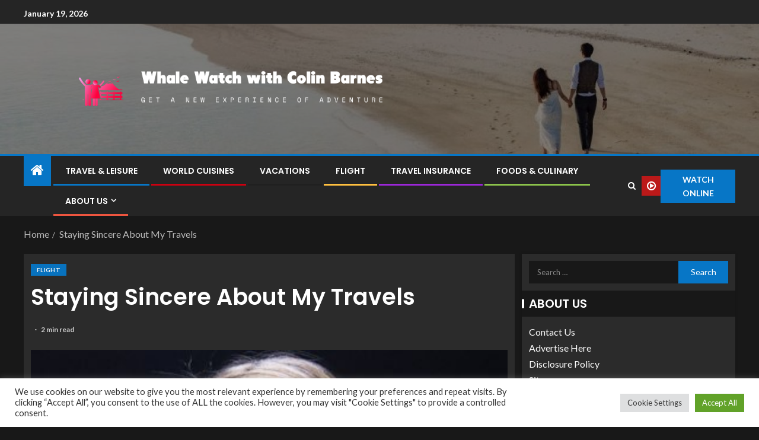

--- FILE ---
content_type: text/html; charset=UTF-8
request_url: https://www.whalewatchwithcolinbarnes.com/staying-sincere-about-my-travels-9.html
body_size: 23523
content:
<!doctype html>
<html lang="en-US">
<head>
    <meta charset="UTF-8">
    <meta name="viewport" content="width=device-width, initial-scale=1">
    <link rel="profile" href="https://gmpg.org/xfn/11">

    <meta name='robots' content='index, follow, max-image-preview:large, max-snippet:-1, max-video-preview:-1' />

	<!-- This site is optimized with the Yoast SEO plugin v26.7 - https://yoast.com/wordpress/plugins/seo/ -->
	<title>Staying Sincere About My Travels - Whale Watch with Colin Barnes</title>
	<link rel="canonical" href="https://www.whalewatchwithcolinbarnes.com/staying-sincere-about-my-travels-9.html" />
	<meta property="og:locale" content="en_US" />
	<meta property="og:type" content="article" />
	<meta property="og:title" content="Staying Sincere About My Travels - Whale Watch with Colin Barnes" />
	<meta property="og:description" content="Since 1990, Vietnam, situated on the jap Indochina Peninsula, has turn into a serious tourist..." />
	<meta property="og:url" content="https://www.whalewatchwithcolinbarnes.com/staying-sincere-about-my-travels-9.html" />
	<meta property="og:site_name" content="Whale Watch with Colin Barnes" />
	<meta property="article:published_time" content="2019-07-02T03:22:40+00:00" />
	<meta property="og:image" content="https://pbs.twimg.com/profile_images/762407114388021248/HhOjjQPN_400x400.jpg" />
	<meta name="author" content="Lyla" />
	<meta name="twitter:card" content="summary_large_image" />
	<meta name="twitter:label1" content="Written by" />
	<meta name="twitter:data1" content="Lyla" />
	<meta name="twitter:label2" content="Est. reading time" />
	<meta name="twitter:data2" content="2 minutes" />
	<script type="application/ld+json" class="yoast-schema-graph">{"@context":"https://schema.org","@graph":[{"@type":"Article","@id":"https://www.whalewatchwithcolinbarnes.com/staying-sincere-about-my-travels-9.html#article","isPartOf":{"@id":"https://www.whalewatchwithcolinbarnes.com/staying-sincere-about-my-travels-9.html"},"author":{"name":"Lyla","@id":"https://www.whalewatchwithcolinbarnes.com/#/schema/person/5e4a8a859a400202b5c307f5b96ec0a5"},"headline":"Staying Sincere About My Travels","datePublished":"2019-07-02T03:22:40+00:00","mainEntityOfPage":{"@id":"https://www.whalewatchwithcolinbarnes.com/staying-sincere-about-my-travels-9.html"},"wordCount":375,"commentCount":0,"publisher":{"@id":"https://www.whalewatchwithcolinbarnes.com/#organization"},"image":{"@id":"https://www.whalewatchwithcolinbarnes.com/staying-sincere-about-my-travels-9.html#primaryimage"},"thumbnailUrl":"https://pbs.twimg.com/profile_images/762407114388021248/HhOjjQPN_400x400.jpg","keywords":["about","sincere","staying","travels"],"articleSection":["Flight"],"inLanguage":"en-US"},{"@type":"WebPage","@id":"https://www.whalewatchwithcolinbarnes.com/staying-sincere-about-my-travels-9.html","url":"https://www.whalewatchwithcolinbarnes.com/staying-sincere-about-my-travels-9.html","name":"Staying Sincere About My Travels - Whale Watch with Colin Barnes","isPartOf":{"@id":"https://www.whalewatchwithcolinbarnes.com/#website"},"primaryImageOfPage":{"@id":"https://www.whalewatchwithcolinbarnes.com/staying-sincere-about-my-travels-9.html#primaryimage"},"image":{"@id":"https://www.whalewatchwithcolinbarnes.com/staying-sincere-about-my-travels-9.html#primaryimage"},"thumbnailUrl":"https://pbs.twimg.com/profile_images/762407114388021248/HhOjjQPN_400x400.jpg","datePublished":"2019-07-02T03:22:40+00:00","breadcrumb":{"@id":"https://www.whalewatchwithcolinbarnes.com/staying-sincere-about-my-travels-9.html#breadcrumb"},"inLanguage":"en-US","potentialAction":[{"@type":"ReadAction","target":["https://www.whalewatchwithcolinbarnes.com/staying-sincere-about-my-travels-9.html"]}]},{"@type":"ImageObject","inLanguage":"en-US","@id":"https://www.whalewatchwithcolinbarnes.com/staying-sincere-about-my-travels-9.html#primaryimage","url":"https://pbs.twimg.com/profile_images/762407114388021248/HhOjjQPN_400x400.jpg","contentUrl":"https://pbs.twimg.com/profile_images/762407114388021248/HhOjjQPN_400x400.jpg"},{"@type":"BreadcrumbList","@id":"https://www.whalewatchwithcolinbarnes.com/staying-sincere-about-my-travels-9.html#breadcrumb","itemListElement":[{"@type":"ListItem","position":1,"name":"Home","item":"https://www.whalewatchwithcolinbarnes.com/"},{"@type":"ListItem","position":2,"name":"Staying Sincere About My Travels"}]},{"@type":"WebSite","@id":"https://www.whalewatchwithcolinbarnes.com/#website","url":"https://www.whalewatchwithcolinbarnes.com/","name":"Whale Watch with Colin Barnes","description":"Get a New Experience of Adventure","publisher":{"@id":"https://www.whalewatchwithcolinbarnes.com/#organization"},"potentialAction":[{"@type":"SearchAction","target":{"@type":"EntryPoint","urlTemplate":"https://www.whalewatchwithcolinbarnes.com/?s={search_term_string}"},"query-input":{"@type":"PropertyValueSpecification","valueRequired":true,"valueName":"search_term_string"}}],"inLanguage":"en-US"},{"@type":"Organization","@id":"https://www.whalewatchwithcolinbarnes.com/#organization","name":"Whale Watch with Colin Barnes","url":"https://www.whalewatchwithcolinbarnes.com/","logo":{"@type":"ImageObject","inLanguage":"en-US","@id":"https://www.whalewatchwithcolinbarnes.com/#/schema/logo/image/","url":"https://www.whalewatchwithcolinbarnes.com/wp-content/uploads/2021/10/default2-e1634315794811.png","contentUrl":"https://www.whalewatchwithcolinbarnes.com/wp-content/uploads/2021/10/default2-e1634315794811.png","width":1000,"height":215,"caption":"Whale Watch with Colin Barnes"},"image":{"@id":"https://www.whalewatchwithcolinbarnes.com/#/schema/logo/image/"}},{"@type":"Person","@id":"https://www.whalewatchwithcolinbarnes.com/#/schema/person/5e4a8a859a400202b5c307f5b96ec0a5","name":"Lyla","image":{"@type":"ImageObject","inLanguage":"en-US","@id":"https://www.whalewatchwithcolinbarnes.com/#/schema/person/image/","url":"https://secure.gravatar.com/avatar/ccc087be4cc60a617f1f066d003722660934046afc4c00fcdeebeb1f86edaede?s=96&d=mm&r=g","contentUrl":"https://secure.gravatar.com/avatar/ccc087be4cc60a617f1f066d003722660934046afc4c00fcdeebeb1f86edaede?s=96&d=mm&r=g","caption":"Lyla"},"url":"https://www.whalewatchwithcolinbarnes.com/author/lyla"}]}</script>
	<!-- / Yoast SEO plugin. -->


<link rel='dns-prefetch' href='//fonts.googleapis.com' />
<link rel="alternate" type="application/rss+xml" title="Whale Watch with Colin Barnes &raquo; Feed" href="https://www.whalewatchwithcolinbarnes.com/feed" />
<link rel="alternate" title="oEmbed (JSON)" type="application/json+oembed" href="https://www.whalewatchwithcolinbarnes.com/wp-json/oembed/1.0/embed?url=https%3A%2F%2Fwww.whalewatchwithcolinbarnes.com%2Fstaying-sincere-about-my-travels-9.html" />
<link rel="alternate" title="oEmbed (XML)" type="text/xml+oembed" href="https://www.whalewatchwithcolinbarnes.com/wp-json/oembed/1.0/embed?url=https%3A%2F%2Fwww.whalewatchwithcolinbarnes.com%2Fstaying-sincere-about-my-travels-9.html&#038;format=xml" />
<style id='wp-img-auto-sizes-contain-inline-css' type='text/css'>
img:is([sizes=auto i],[sizes^="auto," i]){contain-intrinsic-size:3000px 1500px}
/*# sourceURL=wp-img-auto-sizes-contain-inline-css */
</style>
<style id='wp-emoji-styles-inline-css' type='text/css'>

	img.wp-smiley, img.emoji {
		display: inline !important;
		border: none !important;
		box-shadow: none !important;
		height: 1em !important;
		width: 1em !important;
		margin: 0 0.07em !important;
		vertical-align: -0.1em !important;
		background: none !important;
		padding: 0 !important;
	}
/*# sourceURL=wp-emoji-styles-inline-css */
</style>
<style id='wp-block-library-inline-css' type='text/css'>
:root{--wp-block-synced-color:#7a00df;--wp-block-synced-color--rgb:122,0,223;--wp-bound-block-color:var(--wp-block-synced-color);--wp-editor-canvas-background:#ddd;--wp-admin-theme-color:#007cba;--wp-admin-theme-color--rgb:0,124,186;--wp-admin-theme-color-darker-10:#006ba1;--wp-admin-theme-color-darker-10--rgb:0,107,160.5;--wp-admin-theme-color-darker-20:#005a87;--wp-admin-theme-color-darker-20--rgb:0,90,135;--wp-admin-border-width-focus:2px}@media (min-resolution:192dpi){:root{--wp-admin-border-width-focus:1.5px}}.wp-element-button{cursor:pointer}:root .has-very-light-gray-background-color{background-color:#eee}:root .has-very-dark-gray-background-color{background-color:#313131}:root .has-very-light-gray-color{color:#eee}:root .has-very-dark-gray-color{color:#313131}:root .has-vivid-green-cyan-to-vivid-cyan-blue-gradient-background{background:linear-gradient(135deg,#00d084,#0693e3)}:root .has-purple-crush-gradient-background{background:linear-gradient(135deg,#34e2e4,#4721fb 50%,#ab1dfe)}:root .has-hazy-dawn-gradient-background{background:linear-gradient(135deg,#faaca8,#dad0ec)}:root .has-subdued-olive-gradient-background{background:linear-gradient(135deg,#fafae1,#67a671)}:root .has-atomic-cream-gradient-background{background:linear-gradient(135deg,#fdd79a,#004a59)}:root .has-nightshade-gradient-background{background:linear-gradient(135deg,#330968,#31cdcf)}:root .has-midnight-gradient-background{background:linear-gradient(135deg,#020381,#2874fc)}:root{--wp--preset--font-size--normal:16px;--wp--preset--font-size--huge:42px}.has-regular-font-size{font-size:1em}.has-larger-font-size{font-size:2.625em}.has-normal-font-size{font-size:var(--wp--preset--font-size--normal)}.has-huge-font-size{font-size:var(--wp--preset--font-size--huge)}.has-text-align-center{text-align:center}.has-text-align-left{text-align:left}.has-text-align-right{text-align:right}.has-fit-text{white-space:nowrap!important}#end-resizable-editor-section{display:none}.aligncenter{clear:both}.items-justified-left{justify-content:flex-start}.items-justified-center{justify-content:center}.items-justified-right{justify-content:flex-end}.items-justified-space-between{justify-content:space-between}.screen-reader-text{border:0;clip-path:inset(50%);height:1px;margin:-1px;overflow:hidden;padding:0;position:absolute;width:1px;word-wrap:normal!important}.screen-reader-text:focus{background-color:#ddd;clip-path:none;color:#444;display:block;font-size:1em;height:auto;left:5px;line-height:normal;padding:15px 23px 14px;text-decoration:none;top:5px;width:auto;z-index:100000}html :where(.has-border-color){border-style:solid}html :where([style*=border-top-color]){border-top-style:solid}html :where([style*=border-right-color]){border-right-style:solid}html :where([style*=border-bottom-color]){border-bottom-style:solid}html :where([style*=border-left-color]){border-left-style:solid}html :where([style*=border-width]){border-style:solid}html :where([style*=border-top-width]){border-top-style:solid}html :where([style*=border-right-width]){border-right-style:solid}html :where([style*=border-bottom-width]){border-bottom-style:solid}html :where([style*=border-left-width]){border-left-style:solid}html :where(img[class*=wp-image-]){height:auto;max-width:100%}:where(figure){margin:0 0 1em}html :where(.is-position-sticky){--wp-admin--admin-bar--position-offset:var(--wp-admin--admin-bar--height,0px)}@media screen and (max-width:600px){html :where(.is-position-sticky){--wp-admin--admin-bar--position-offset:0px}}

/*# sourceURL=wp-block-library-inline-css */
</style><style id='wp-block-heading-inline-css' type='text/css'>
h1:where(.wp-block-heading).has-background,h2:where(.wp-block-heading).has-background,h3:where(.wp-block-heading).has-background,h4:where(.wp-block-heading).has-background,h5:where(.wp-block-heading).has-background,h6:where(.wp-block-heading).has-background{padding:1.25em 2.375em}h1.has-text-align-left[style*=writing-mode]:where([style*=vertical-lr]),h1.has-text-align-right[style*=writing-mode]:where([style*=vertical-rl]),h2.has-text-align-left[style*=writing-mode]:where([style*=vertical-lr]),h2.has-text-align-right[style*=writing-mode]:where([style*=vertical-rl]),h3.has-text-align-left[style*=writing-mode]:where([style*=vertical-lr]),h3.has-text-align-right[style*=writing-mode]:where([style*=vertical-rl]),h4.has-text-align-left[style*=writing-mode]:where([style*=vertical-lr]),h4.has-text-align-right[style*=writing-mode]:where([style*=vertical-rl]),h5.has-text-align-left[style*=writing-mode]:where([style*=vertical-lr]),h5.has-text-align-right[style*=writing-mode]:where([style*=vertical-rl]),h6.has-text-align-left[style*=writing-mode]:where([style*=vertical-lr]),h6.has-text-align-right[style*=writing-mode]:where([style*=vertical-rl]){rotate:180deg}
/*# sourceURL=https://www.whalewatchwithcolinbarnes.com/wp-includes/blocks/heading/style.min.css */
</style>
<style id='wp-block-image-inline-css' type='text/css'>
.wp-block-image>a,.wp-block-image>figure>a{display:inline-block}.wp-block-image img{box-sizing:border-box;height:auto;max-width:100%;vertical-align:bottom}@media not (prefers-reduced-motion){.wp-block-image img.hide{visibility:hidden}.wp-block-image img.show{animation:show-content-image .4s}}.wp-block-image[style*=border-radius] img,.wp-block-image[style*=border-radius]>a{border-radius:inherit}.wp-block-image.has-custom-border img{box-sizing:border-box}.wp-block-image.aligncenter{text-align:center}.wp-block-image.alignfull>a,.wp-block-image.alignwide>a{width:100%}.wp-block-image.alignfull img,.wp-block-image.alignwide img{height:auto;width:100%}.wp-block-image .aligncenter,.wp-block-image .alignleft,.wp-block-image .alignright,.wp-block-image.aligncenter,.wp-block-image.alignleft,.wp-block-image.alignright{display:table}.wp-block-image .aligncenter>figcaption,.wp-block-image .alignleft>figcaption,.wp-block-image .alignright>figcaption,.wp-block-image.aligncenter>figcaption,.wp-block-image.alignleft>figcaption,.wp-block-image.alignright>figcaption{caption-side:bottom;display:table-caption}.wp-block-image .alignleft{float:left;margin:.5em 1em .5em 0}.wp-block-image .alignright{float:right;margin:.5em 0 .5em 1em}.wp-block-image .aligncenter{margin-left:auto;margin-right:auto}.wp-block-image :where(figcaption){margin-bottom:1em;margin-top:.5em}.wp-block-image.is-style-circle-mask img{border-radius:9999px}@supports ((-webkit-mask-image:none) or (mask-image:none)) or (-webkit-mask-image:none){.wp-block-image.is-style-circle-mask img{border-radius:0;-webkit-mask-image:url('data:image/svg+xml;utf8,<svg viewBox="0 0 100 100" xmlns="http://www.w3.org/2000/svg"><circle cx="50" cy="50" r="50"/></svg>');mask-image:url('data:image/svg+xml;utf8,<svg viewBox="0 0 100 100" xmlns="http://www.w3.org/2000/svg"><circle cx="50" cy="50" r="50"/></svg>');mask-mode:alpha;-webkit-mask-position:center;mask-position:center;-webkit-mask-repeat:no-repeat;mask-repeat:no-repeat;-webkit-mask-size:contain;mask-size:contain}}:root :where(.wp-block-image.is-style-rounded img,.wp-block-image .is-style-rounded img){border-radius:9999px}.wp-block-image figure{margin:0}.wp-lightbox-container{display:flex;flex-direction:column;position:relative}.wp-lightbox-container img{cursor:zoom-in}.wp-lightbox-container img:hover+button{opacity:1}.wp-lightbox-container button{align-items:center;backdrop-filter:blur(16px) saturate(180%);background-color:#5a5a5a40;border:none;border-radius:4px;cursor:zoom-in;display:flex;height:20px;justify-content:center;opacity:0;padding:0;position:absolute;right:16px;text-align:center;top:16px;width:20px;z-index:100}@media not (prefers-reduced-motion){.wp-lightbox-container button{transition:opacity .2s ease}}.wp-lightbox-container button:focus-visible{outline:3px auto #5a5a5a40;outline:3px auto -webkit-focus-ring-color;outline-offset:3px}.wp-lightbox-container button:hover{cursor:pointer;opacity:1}.wp-lightbox-container button:focus{opacity:1}.wp-lightbox-container button:focus,.wp-lightbox-container button:hover,.wp-lightbox-container button:not(:hover):not(:active):not(.has-background){background-color:#5a5a5a40;border:none}.wp-lightbox-overlay{box-sizing:border-box;cursor:zoom-out;height:100vh;left:0;overflow:hidden;position:fixed;top:0;visibility:hidden;width:100%;z-index:100000}.wp-lightbox-overlay .close-button{align-items:center;cursor:pointer;display:flex;justify-content:center;min-height:40px;min-width:40px;padding:0;position:absolute;right:calc(env(safe-area-inset-right) + 16px);top:calc(env(safe-area-inset-top) + 16px);z-index:5000000}.wp-lightbox-overlay .close-button:focus,.wp-lightbox-overlay .close-button:hover,.wp-lightbox-overlay .close-button:not(:hover):not(:active):not(.has-background){background:none;border:none}.wp-lightbox-overlay .lightbox-image-container{height:var(--wp--lightbox-container-height);left:50%;overflow:hidden;position:absolute;top:50%;transform:translate(-50%,-50%);transform-origin:top left;width:var(--wp--lightbox-container-width);z-index:9999999999}.wp-lightbox-overlay .wp-block-image{align-items:center;box-sizing:border-box;display:flex;height:100%;justify-content:center;margin:0;position:relative;transform-origin:0 0;width:100%;z-index:3000000}.wp-lightbox-overlay .wp-block-image img{height:var(--wp--lightbox-image-height);min-height:var(--wp--lightbox-image-height);min-width:var(--wp--lightbox-image-width);width:var(--wp--lightbox-image-width)}.wp-lightbox-overlay .wp-block-image figcaption{display:none}.wp-lightbox-overlay button{background:none;border:none}.wp-lightbox-overlay .scrim{background-color:#fff;height:100%;opacity:.9;position:absolute;width:100%;z-index:2000000}.wp-lightbox-overlay.active{visibility:visible}@media not (prefers-reduced-motion){.wp-lightbox-overlay.active{animation:turn-on-visibility .25s both}.wp-lightbox-overlay.active img{animation:turn-on-visibility .35s both}.wp-lightbox-overlay.show-closing-animation:not(.active){animation:turn-off-visibility .35s both}.wp-lightbox-overlay.show-closing-animation:not(.active) img{animation:turn-off-visibility .25s both}.wp-lightbox-overlay.zoom.active{animation:none;opacity:1;visibility:visible}.wp-lightbox-overlay.zoom.active .lightbox-image-container{animation:lightbox-zoom-in .4s}.wp-lightbox-overlay.zoom.active .lightbox-image-container img{animation:none}.wp-lightbox-overlay.zoom.active .scrim{animation:turn-on-visibility .4s forwards}.wp-lightbox-overlay.zoom.show-closing-animation:not(.active){animation:none}.wp-lightbox-overlay.zoom.show-closing-animation:not(.active) .lightbox-image-container{animation:lightbox-zoom-out .4s}.wp-lightbox-overlay.zoom.show-closing-animation:not(.active) .lightbox-image-container img{animation:none}.wp-lightbox-overlay.zoom.show-closing-animation:not(.active) .scrim{animation:turn-off-visibility .4s forwards}}@keyframes show-content-image{0%{visibility:hidden}99%{visibility:hidden}to{visibility:visible}}@keyframes turn-on-visibility{0%{opacity:0}to{opacity:1}}@keyframes turn-off-visibility{0%{opacity:1;visibility:visible}99%{opacity:0;visibility:visible}to{opacity:0;visibility:hidden}}@keyframes lightbox-zoom-in{0%{transform:translate(calc((-100vw + var(--wp--lightbox-scrollbar-width))/2 + var(--wp--lightbox-initial-left-position)),calc(-50vh + var(--wp--lightbox-initial-top-position))) scale(var(--wp--lightbox-scale))}to{transform:translate(-50%,-50%) scale(1)}}@keyframes lightbox-zoom-out{0%{transform:translate(-50%,-50%) scale(1);visibility:visible}99%{visibility:visible}to{transform:translate(calc((-100vw + var(--wp--lightbox-scrollbar-width))/2 + var(--wp--lightbox-initial-left-position)),calc(-50vh + var(--wp--lightbox-initial-top-position))) scale(var(--wp--lightbox-scale));visibility:hidden}}
/*# sourceURL=https://www.whalewatchwithcolinbarnes.com/wp-includes/blocks/image/style.min.css */
</style>
<style id='wp-block-image-theme-inline-css' type='text/css'>
:root :where(.wp-block-image figcaption){color:#555;font-size:13px;text-align:center}.is-dark-theme :root :where(.wp-block-image figcaption){color:#ffffffa6}.wp-block-image{margin:0 0 1em}
/*# sourceURL=https://www.whalewatchwithcolinbarnes.com/wp-includes/blocks/image/theme.min.css */
</style>
<style id='wp-block-list-inline-css' type='text/css'>
ol,ul{box-sizing:border-box}:root :where(.wp-block-list.has-background){padding:1.25em 2.375em}
/*# sourceURL=https://www.whalewatchwithcolinbarnes.com/wp-includes/blocks/list/style.min.css */
</style>
<style id='wp-block-paragraph-inline-css' type='text/css'>
.is-small-text{font-size:.875em}.is-regular-text{font-size:1em}.is-large-text{font-size:2.25em}.is-larger-text{font-size:3em}.has-drop-cap:not(:focus):first-letter{float:left;font-size:8.4em;font-style:normal;font-weight:100;line-height:.68;margin:.05em .1em 0 0;text-transform:uppercase}body.rtl .has-drop-cap:not(:focus):first-letter{float:none;margin-left:.1em}p.has-drop-cap.has-background{overflow:hidden}:root :where(p.has-background){padding:1.25em 2.375em}:where(p.has-text-color:not(.has-link-color)) a{color:inherit}p.has-text-align-left[style*="writing-mode:vertical-lr"],p.has-text-align-right[style*="writing-mode:vertical-rl"]{rotate:180deg}
/*# sourceURL=https://www.whalewatchwithcolinbarnes.com/wp-includes/blocks/paragraph/style.min.css */
</style>
<style id='global-styles-inline-css' type='text/css'>
:root{--wp--preset--aspect-ratio--square: 1;--wp--preset--aspect-ratio--4-3: 4/3;--wp--preset--aspect-ratio--3-4: 3/4;--wp--preset--aspect-ratio--3-2: 3/2;--wp--preset--aspect-ratio--2-3: 2/3;--wp--preset--aspect-ratio--16-9: 16/9;--wp--preset--aspect-ratio--9-16: 9/16;--wp--preset--color--black: #000000;--wp--preset--color--cyan-bluish-gray: #abb8c3;--wp--preset--color--white: #ffffff;--wp--preset--color--pale-pink: #f78da7;--wp--preset--color--vivid-red: #cf2e2e;--wp--preset--color--luminous-vivid-orange: #ff6900;--wp--preset--color--luminous-vivid-amber: #fcb900;--wp--preset--color--light-green-cyan: #7bdcb5;--wp--preset--color--vivid-green-cyan: #00d084;--wp--preset--color--pale-cyan-blue: #8ed1fc;--wp--preset--color--vivid-cyan-blue: #0693e3;--wp--preset--color--vivid-purple: #9b51e0;--wp--preset--gradient--vivid-cyan-blue-to-vivid-purple: linear-gradient(135deg,rgb(6,147,227) 0%,rgb(155,81,224) 100%);--wp--preset--gradient--light-green-cyan-to-vivid-green-cyan: linear-gradient(135deg,rgb(122,220,180) 0%,rgb(0,208,130) 100%);--wp--preset--gradient--luminous-vivid-amber-to-luminous-vivid-orange: linear-gradient(135deg,rgb(252,185,0) 0%,rgb(255,105,0) 100%);--wp--preset--gradient--luminous-vivid-orange-to-vivid-red: linear-gradient(135deg,rgb(255,105,0) 0%,rgb(207,46,46) 100%);--wp--preset--gradient--very-light-gray-to-cyan-bluish-gray: linear-gradient(135deg,rgb(238,238,238) 0%,rgb(169,184,195) 100%);--wp--preset--gradient--cool-to-warm-spectrum: linear-gradient(135deg,rgb(74,234,220) 0%,rgb(151,120,209) 20%,rgb(207,42,186) 40%,rgb(238,44,130) 60%,rgb(251,105,98) 80%,rgb(254,248,76) 100%);--wp--preset--gradient--blush-light-purple: linear-gradient(135deg,rgb(255,206,236) 0%,rgb(152,150,240) 100%);--wp--preset--gradient--blush-bordeaux: linear-gradient(135deg,rgb(254,205,165) 0%,rgb(254,45,45) 50%,rgb(107,0,62) 100%);--wp--preset--gradient--luminous-dusk: linear-gradient(135deg,rgb(255,203,112) 0%,rgb(199,81,192) 50%,rgb(65,88,208) 100%);--wp--preset--gradient--pale-ocean: linear-gradient(135deg,rgb(255,245,203) 0%,rgb(182,227,212) 50%,rgb(51,167,181) 100%);--wp--preset--gradient--electric-grass: linear-gradient(135deg,rgb(202,248,128) 0%,rgb(113,206,126) 100%);--wp--preset--gradient--midnight: linear-gradient(135deg,rgb(2,3,129) 0%,rgb(40,116,252) 100%);--wp--preset--font-size--small: 13px;--wp--preset--font-size--medium: 20px;--wp--preset--font-size--large: 36px;--wp--preset--font-size--x-large: 42px;--wp--preset--spacing--20: 0.44rem;--wp--preset--spacing--30: 0.67rem;--wp--preset--spacing--40: 1rem;--wp--preset--spacing--50: 1.5rem;--wp--preset--spacing--60: 2.25rem;--wp--preset--spacing--70: 3.38rem;--wp--preset--spacing--80: 5.06rem;--wp--preset--shadow--natural: 6px 6px 9px rgba(0, 0, 0, 0.2);--wp--preset--shadow--deep: 12px 12px 50px rgba(0, 0, 0, 0.4);--wp--preset--shadow--sharp: 6px 6px 0px rgba(0, 0, 0, 0.2);--wp--preset--shadow--outlined: 6px 6px 0px -3px rgb(255, 255, 255), 6px 6px rgb(0, 0, 0);--wp--preset--shadow--crisp: 6px 6px 0px rgb(0, 0, 0);}:root { --wp--style--global--content-size: 805px;--wp--style--global--wide-size: 1200px; }:where(body) { margin: 0; }.wp-site-blocks > .alignleft { float: left; margin-right: 2em; }.wp-site-blocks > .alignright { float: right; margin-left: 2em; }.wp-site-blocks > .aligncenter { justify-content: center; margin-left: auto; margin-right: auto; }:where(.wp-site-blocks) > * { margin-block-start: 24px; margin-block-end: 0; }:where(.wp-site-blocks) > :first-child { margin-block-start: 0; }:where(.wp-site-blocks) > :last-child { margin-block-end: 0; }:root { --wp--style--block-gap: 24px; }:root :where(.is-layout-flow) > :first-child{margin-block-start: 0;}:root :where(.is-layout-flow) > :last-child{margin-block-end: 0;}:root :where(.is-layout-flow) > *{margin-block-start: 24px;margin-block-end: 0;}:root :where(.is-layout-constrained) > :first-child{margin-block-start: 0;}:root :where(.is-layout-constrained) > :last-child{margin-block-end: 0;}:root :where(.is-layout-constrained) > *{margin-block-start: 24px;margin-block-end: 0;}:root :where(.is-layout-flex){gap: 24px;}:root :where(.is-layout-grid){gap: 24px;}.is-layout-flow > .alignleft{float: left;margin-inline-start: 0;margin-inline-end: 2em;}.is-layout-flow > .alignright{float: right;margin-inline-start: 2em;margin-inline-end: 0;}.is-layout-flow > .aligncenter{margin-left: auto !important;margin-right: auto !important;}.is-layout-constrained > .alignleft{float: left;margin-inline-start: 0;margin-inline-end: 2em;}.is-layout-constrained > .alignright{float: right;margin-inline-start: 2em;margin-inline-end: 0;}.is-layout-constrained > .aligncenter{margin-left: auto !important;margin-right: auto !important;}.is-layout-constrained > :where(:not(.alignleft):not(.alignright):not(.alignfull)){max-width: var(--wp--style--global--content-size);margin-left: auto !important;margin-right: auto !important;}.is-layout-constrained > .alignwide{max-width: var(--wp--style--global--wide-size);}body .is-layout-flex{display: flex;}.is-layout-flex{flex-wrap: wrap;align-items: center;}.is-layout-flex > :is(*, div){margin: 0;}body .is-layout-grid{display: grid;}.is-layout-grid > :is(*, div){margin: 0;}body{padding-top: 0px;padding-right: 0px;padding-bottom: 0px;padding-left: 0px;}a:where(:not(.wp-element-button)){text-decoration: none;}:root :where(.wp-element-button, .wp-block-button__link){background-color: #32373c;border-radius: 0;border-width: 0;color: #fff;font-family: inherit;font-size: inherit;font-style: inherit;font-weight: inherit;letter-spacing: inherit;line-height: inherit;padding-top: calc(0.667em + 2px);padding-right: calc(1.333em + 2px);padding-bottom: calc(0.667em + 2px);padding-left: calc(1.333em + 2px);text-decoration: none;text-transform: inherit;}.has-black-color{color: var(--wp--preset--color--black) !important;}.has-cyan-bluish-gray-color{color: var(--wp--preset--color--cyan-bluish-gray) !important;}.has-white-color{color: var(--wp--preset--color--white) !important;}.has-pale-pink-color{color: var(--wp--preset--color--pale-pink) !important;}.has-vivid-red-color{color: var(--wp--preset--color--vivid-red) !important;}.has-luminous-vivid-orange-color{color: var(--wp--preset--color--luminous-vivid-orange) !important;}.has-luminous-vivid-amber-color{color: var(--wp--preset--color--luminous-vivid-amber) !important;}.has-light-green-cyan-color{color: var(--wp--preset--color--light-green-cyan) !important;}.has-vivid-green-cyan-color{color: var(--wp--preset--color--vivid-green-cyan) !important;}.has-pale-cyan-blue-color{color: var(--wp--preset--color--pale-cyan-blue) !important;}.has-vivid-cyan-blue-color{color: var(--wp--preset--color--vivid-cyan-blue) !important;}.has-vivid-purple-color{color: var(--wp--preset--color--vivid-purple) !important;}.has-black-background-color{background-color: var(--wp--preset--color--black) !important;}.has-cyan-bluish-gray-background-color{background-color: var(--wp--preset--color--cyan-bluish-gray) !important;}.has-white-background-color{background-color: var(--wp--preset--color--white) !important;}.has-pale-pink-background-color{background-color: var(--wp--preset--color--pale-pink) !important;}.has-vivid-red-background-color{background-color: var(--wp--preset--color--vivid-red) !important;}.has-luminous-vivid-orange-background-color{background-color: var(--wp--preset--color--luminous-vivid-orange) !important;}.has-luminous-vivid-amber-background-color{background-color: var(--wp--preset--color--luminous-vivid-amber) !important;}.has-light-green-cyan-background-color{background-color: var(--wp--preset--color--light-green-cyan) !important;}.has-vivid-green-cyan-background-color{background-color: var(--wp--preset--color--vivid-green-cyan) !important;}.has-pale-cyan-blue-background-color{background-color: var(--wp--preset--color--pale-cyan-blue) !important;}.has-vivid-cyan-blue-background-color{background-color: var(--wp--preset--color--vivid-cyan-blue) !important;}.has-vivid-purple-background-color{background-color: var(--wp--preset--color--vivid-purple) !important;}.has-black-border-color{border-color: var(--wp--preset--color--black) !important;}.has-cyan-bluish-gray-border-color{border-color: var(--wp--preset--color--cyan-bluish-gray) !important;}.has-white-border-color{border-color: var(--wp--preset--color--white) !important;}.has-pale-pink-border-color{border-color: var(--wp--preset--color--pale-pink) !important;}.has-vivid-red-border-color{border-color: var(--wp--preset--color--vivid-red) !important;}.has-luminous-vivid-orange-border-color{border-color: var(--wp--preset--color--luminous-vivid-orange) !important;}.has-luminous-vivid-amber-border-color{border-color: var(--wp--preset--color--luminous-vivid-amber) !important;}.has-light-green-cyan-border-color{border-color: var(--wp--preset--color--light-green-cyan) !important;}.has-vivid-green-cyan-border-color{border-color: var(--wp--preset--color--vivid-green-cyan) !important;}.has-pale-cyan-blue-border-color{border-color: var(--wp--preset--color--pale-cyan-blue) !important;}.has-vivid-cyan-blue-border-color{border-color: var(--wp--preset--color--vivid-cyan-blue) !important;}.has-vivid-purple-border-color{border-color: var(--wp--preset--color--vivid-purple) !important;}.has-vivid-cyan-blue-to-vivid-purple-gradient-background{background: var(--wp--preset--gradient--vivid-cyan-blue-to-vivid-purple) !important;}.has-light-green-cyan-to-vivid-green-cyan-gradient-background{background: var(--wp--preset--gradient--light-green-cyan-to-vivid-green-cyan) !important;}.has-luminous-vivid-amber-to-luminous-vivid-orange-gradient-background{background: var(--wp--preset--gradient--luminous-vivid-amber-to-luminous-vivid-orange) !important;}.has-luminous-vivid-orange-to-vivid-red-gradient-background{background: var(--wp--preset--gradient--luminous-vivid-orange-to-vivid-red) !important;}.has-very-light-gray-to-cyan-bluish-gray-gradient-background{background: var(--wp--preset--gradient--very-light-gray-to-cyan-bluish-gray) !important;}.has-cool-to-warm-spectrum-gradient-background{background: var(--wp--preset--gradient--cool-to-warm-spectrum) !important;}.has-blush-light-purple-gradient-background{background: var(--wp--preset--gradient--blush-light-purple) !important;}.has-blush-bordeaux-gradient-background{background: var(--wp--preset--gradient--blush-bordeaux) !important;}.has-luminous-dusk-gradient-background{background: var(--wp--preset--gradient--luminous-dusk) !important;}.has-pale-ocean-gradient-background{background: var(--wp--preset--gradient--pale-ocean) !important;}.has-electric-grass-gradient-background{background: var(--wp--preset--gradient--electric-grass) !important;}.has-midnight-gradient-background{background: var(--wp--preset--gradient--midnight) !important;}.has-small-font-size{font-size: var(--wp--preset--font-size--small) !important;}.has-medium-font-size{font-size: var(--wp--preset--font-size--medium) !important;}.has-large-font-size{font-size: var(--wp--preset--font-size--large) !important;}.has-x-large-font-size{font-size: var(--wp--preset--font-size--x-large) !important;}
/*# sourceURL=global-styles-inline-css */
</style>

<link rel='stylesheet' id='cookie-law-info-css' href='https://www.whalewatchwithcolinbarnes.com/wp-content/plugins/cookie-law-info/legacy/public/css/cookie-law-info-public.css?ver=3.3.9.1' type='text/css' media='all' />
<link rel='stylesheet' id='cookie-law-info-gdpr-css' href='https://www.whalewatchwithcolinbarnes.com/wp-content/plugins/cookie-law-info/legacy/public/css/cookie-law-info-gdpr.css?ver=3.3.9.1' type='text/css' media='all' />
<link rel='stylesheet' id='widgetopts-styles-css' href='https://www.whalewatchwithcolinbarnes.com/wp-content/plugins/widget-options/assets/css/widget-options.css?ver=4.1.3' type='text/css' media='all' />
<link rel='stylesheet' id='ez-toc-css' href='https://www.whalewatchwithcolinbarnes.com/wp-content/plugins/easy-table-of-contents/assets/css/screen.min.css?ver=2.0.80' type='text/css' media='all' />
<style id='ez-toc-inline-css' type='text/css'>
div#ez-toc-container .ez-toc-title {font-size: 120%;}div#ez-toc-container .ez-toc-title {font-weight: 500;}div#ez-toc-container ul li , div#ez-toc-container ul li a {font-size: 95%;}div#ez-toc-container ul li , div#ez-toc-container ul li a {font-weight: 500;}div#ez-toc-container nav ul ul li {font-size: 90%;}.ez-toc-box-title {font-weight: bold; margin-bottom: 10px; text-align: center; text-transform: uppercase; letter-spacing: 1px; color: #666; padding-bottom: 5px;position:absolute;top:-4%;left:5%;background-color: inherit;transition: top 0.3s ease;}.ez-toc-box-title.toc-closed {top:-25%;}
.ez-toc-container-direction {direction: ltr;}.ez-toc-counter ul{counter-reset: item ;}.ez-toc-counter nav ul li a::before {content: counters(item, '.', decimal) '. ';display: inline-block;counter-increment: item;flex-grow: 0;flex-shrink: 0;margin-right: .2em; float: left; }.ez-toc-widget-direction {direction: ltr;}.ez-toc-widget-container ul{counter-reset: item ;}.ez-toc-widget-container nav ul li a::before {content: counters(item, '.', decimal) '. ';display: inline-block;counter-increment: item;flex-grow: 0;flex-shrink: 0;margin-right: .2em; float: left; }
/*# sourceURL=ez-toc-inline-css */
</style>
<link rel='stylesheet' id='aft-icons-css' href='https://www.whalewatchwithcolinbarnes.com/wp-content/themes/enternews/assets/icons/style.css?ver=6.9' type='text/css' media='all' />
<link rel='stylesheet' id='bootstrap-css' href='https://www.whalewatchwithcolinbarnes.com/wp-content/themes/enternews/assets/bootstrap/css/bootstrap.min.css?ver=6.9' type='text/css' media='all' />
<link rel='stylesheet' id='slick-css-css' href='https://www.whalewatchwithcolinbarnes.com/wp-content/themes/enternews/assets/slick/css/slick.min.css?ver=6.9' type='text/css' media='all' />
<link rel='stylesheet' id='sidr-css' href='https://www.whalewatchwithcolinbarnes.com/wp-content/themes/enternews/assets/sidr/css/jquery.sidr.dark.css?ver=6.9' type='text/css' media='all' />
<link rel='stylesheet' id='magnific-popup-css' href='https://www.whalewatchwithcolinbarnes.com/wp-content/themes/enternews/assets/magnific-popup/magnific-popup.css?ver=6.9' type='text/css' media='all' />
<link rel='stylesheet' id='enternews-google-fonts-css' href='https://fonts.googleapis.com/css?family=Lato:400,300,400italic,900,700|Poppins:300,400,500,600,700|Roboto:100,300,400,500,700&#038;subset=latin,latin-ext' type='text/css' media='all' />
<link rel='stylesheet' id='enternews-style-css' href='https://www.whalewatchwithcolinbarnes.com/wp-content/themes/enternews/style.css?ver=6.9' type='text/css' media='all' />
<style id='enternews-style-inline-css' type='text/css'>

        
            body,
            button,
            input,
            select,
            optgroup,
            textarea,
            p,
            .min-read,
            .enternews-widget.widget ul.cat-links li a
            {
            font-family: Lato;
            }
        
                    .enternews-widget.widget ul.nav-tabs li a,
            .nav-tabs>li,
            .main-navigation ul li a,
            body .post-excerpt,
            .sidebar-area .social-widget-menu ul li a .screen-reader-text,
            .site-title, h1, h2, h3, h4, h5, h6 {
            font-family: Poppins;
            }
        
                    .enternews-widget.widget .widget-title + ul li a,
            h4.af-author-display-name,
            .exclusive-posts .marquee a .circle-title-texts h4,
            .read-title h4 {
            font-family: Roboto;
            }

        

                    #af-preloader{
            background-color: #f5f2ee            }
        
        
            body.aft-default-mode .aft-widget-background-secondary-background.widget.enternews_youtube_video_slider_widget .widget-block .af-widget-body,
            body .post-excerpt::before,
            .enternews-widget .woocommerce-product-search button[type="submit"],
            body .enternews_author_info_widget.aft-widget-background-secondary-background.widget .widget-block,
            body .aft-widget-background-secondary-background.widget .widget-block .read-single,
            .secondary-sidebar-background #secondary,
            body .enternews_tabbed_posts_widget .nav-tabs > li > a.active,
            body .enternews_tabbed_posts_widget .nav-tabs > li > a.active:hover,
            body.aft-default-mode .enternews_posts_slider_widget.aft-widget-background-secondary-background .widget-block,
            body.aft-dark-mode .enternews_posts_slider_widget.aft-widget-background-secondary-background .widget-block,

            .aft-widget-background-secondary-background .social-widget-menu ul li a,
            .aft-widget-background-secondary-background .social-widget-menu ul li a[href*="facebook.com"],
            .aft-widget-background-secondary-background .social-widget-menu ul li a[href*="dribble.com"],
            .aft-widget-background-secondary-background .social-widget-menu ul li a[href*="vk.com"],
            .aft-widget-background-secondary-background .social-widget-menu ul li a[href*="x.com"],
            .aft-widget-background-secondary-background .social-widget-menu ul li a[href*="twitter.com"],
            .aft-widget-background-secondary-background .social-widget-menu ul li a[href*="linkedin.com"],
            .aft-widget-background-secondary-background .social-widget-menu ul li a[href*="instagram.com"],
            .aft-widget-background-secondary-background .social-widget-menu ul li a[href*="youtube.com"],
            .aft-widget-background-secondary-background .social-widget-menu ul li a[href*="vimeo.com"],
            .aft-widget-background-secondary-background .social-widget-menu ul li a[href*="pinterest.com"],
            .aft-widget-background-secondary-background .social-widget-menu ul li a[href*="tumblr.com"],
            .aft-widget-background-secondary-background .social-widget-menu ul li a[href*="wordpress.org"],
            .aft-widget-background-secondary-background .social-widget-menu ul li a[href*="whatsapp.com"],
            .aft-widget-background-secondary-background .social-widget-menu ul li a[href*="reddit.com"],
            .aft-widget-background-secondary-background .social-widget-menu ul li a[href*="t.me"],
            .aft-widget-background-secondary-background .social-widget-menu ul li a[href*="ok.ru"],
            .aft-widget-background-secondary-background .social-widget-menu ul li a[href*="wechat.com"],
            .aft-widget-background-secondary-background .social-widget-menu ul li a[href*="weibo.com"],
            .aft-widget-background-secondary-background .social-widget-menu ul li a[href*="github.com"],

            body.aft-dark-mode .is-style-fill a.wp-block-button__link:not(.has-text-color),
            body.aft-default-mode .is-style-fill a.wp-block-button__link:not(.has-text-color),

            body.aft-default-mode .aft-main-banner-section .af-banner-carousel-1.secondary-background,
            body.aft-dark-mode .aft-main-banner-section .af-banner-carousel-1.secondary-background,

            body.aft-default-mode .aft-main-banner-section .af-editors-pick .secondary-background .af-sec-post .read-single,
            body.aft-dark-mode .aft-main-banner-section .af-editors-pick .secondary-background .af-sec-post .read-single,

            body.aft-default-mode .aft-main-banner-section .af-trending-news-part .trending-posts.secondary-background .read-single,
            body.aft-dark-mode .aft-main-banner-section .af-trending-news-part .trending-posts.secondary-background .read-single,

            body.aft-dark-mode.alternative-sidebar-background #secondary .widget-title .header-after::before,
            body.aft-default-mode .wp-block-group .wp-block-comments-title::before,
            body.aft-default-mode .wp-block-group .wp-block-heading::before,
            body.aft-default-mode .wp-block-search__label::before,
            body .widget-title .header-after:before,
            body .widget-title .category-color-1.header-after::before,
            body .header-style1 .header-right-part .popular-tag-custom-link > div.custom-menu-link a > span,
            body .aft-home-icon,
            body.aft-dark-mode input[type="submit"],
            body .entry-header-details .af-post-format i:after,
            body.aft-default-mode .enternews-pagination .nav-links .page-numbers.current,
            body #scroll-up,
            .wp-block-search__button,
            body.aft-dark-mode button,
            body.aft-dark-mode input[type="button"],
            body.aft-dark-mode input[type="reset"],
            body.aft-dark-mode input[type="submit"],
            body input[type="reset"],
            body input[type="submit"],
            body input[type="button"],
            body .inner-suscribe input[type=submit],
            body .widget-title .header-after:after,
            body .widget-title .category-color-1.header-after:after,
            body.aft-default-mode .inner-suscribe input[type=submit],
            body.aft-default-mode .enternews_tabbed_posts_widget .nav-tabs > li > a.active:hover,
            body.aft-default-mode .enternews_tabbed_posts_widget .nav-tabs > li > a.active,
            body .aft-main-banner-section .aft-trending-latest-popular .nav-tabs>li.active,
            body .header-style1 .header-right-part > div.custom-menu-link > a,
            body .aft-popular-taxonomies-lists ul li a span.tag-count,
            body .aft-widget-background-secondary-background.widget .widget-block .read-single
            {
            background-color: #0776C6;
            }
            body.aft-dark-mode .is-style-outline a.wp-block-button__link:not(.has-text-color):hover,
            body.aft-default-mode .is-style-outline a.wp-block-button__link:not(.has-text-color):hover,
            body.aft-dark-mode .is-style-outline a.wp-block-button__link:not(.has-text-color),
            body.aft-default-mode .is-style-outline a.wp-block-button__link:not(.has-text-color),
            body.aft-dark-mode:not(.alternative-sidebar-background) #secondary .color-pad .wp-calendar-nav span a:not(.enternews-categories),
            body .enternews-pagination .nav-links .page-numbers:not(.current),
            body.aft-dark-mode .site-footer #wp-calendar tfoot tr td a,
            body.aft-dark-mode #wp-calendar tfoot td a,
            body.aft-default-mode .site-footer #wp-calendar tfoot tr td a,
            body.aft-default-mode #wp-calendar tfoot td a,
            body.aft-dark-mode #wp-calendar tfoot td a,
            body.aft-default-mode .wp-calendar-nav span a,
            body.aft-default-mode .wp-calendar-nav span a:visited,
            body.aft-dark-mode .wp-calendar-nav span a,
            body.aft-dark-mode #wp-calendar tbody td a,
            body.aft-dark-mode #wp-calendar tbody td#today,
            body.aft-dark-mode:not(.alternative-sidebar-background) #secondary .color-pad #wp-calendar tbody td a:not(.enternews-categories),
            body.aft-default-mode #wp-calendar tbody td#today,
            body.aft-default-mode #wp-calendar tbody td a,
            body.aft-default-mode .sticky .read-title h4 a:before {
            color: #0776C6;
            }

            body .post-excerpt {
            border-left-color: #0776C6;
            }

            body.aft-dark-mode .read-img .min-read-post-comment:after,
            body.aft-default-mode .read-img .min-read-post-comment:after{
            border-top-color: #0776C6;
            }

            body .af-fancy-spinner .af-ring:nth-child(1){
            border-right-color: #0776C6;
            }
            body.aft-dark-mode .enternews-pagination .nav-links .page-numbers.current {
            background-color: #0776C6;
            }
            body.aft-dark-mode .is-style-outline a.wp-block-button__link:not(.has-text-color),
            body.aft-default-mode .is-style-outline a.wp-block-button__link:not(.has-text-color),
            body.aft-dark-mode .enternews-pagination .nav-links .page-numbers,
            body.aft-default-mode .enternews-pagination .nav-links .page-numbers,
            body .af-sp-wave:after,
            body .bottom-bar{
            border-color: #0776C6;
            }

        
        .elementor-default .elementor-section.elementor-section-full_width > .elementor-container,
        .elementor-default .elementor-section.elementor-section-boxed > .elementor-container,
        .elementor-page .elementor-section.elementor-section-full_width > .elementor-container,
        .elementor-page .elementor-section.elementor-section-boxed > .elementor-container{
        max-width: 1200px;
        }
        .full-width-content .elementor-section-stretched,
        .align-content-left .elementor-section-stretched,
        .align-content-right .elementor-section-stretched {
        max-width: 100%;
        left: 0 !important;
        }

/*# sourceURL=enternews-style-inline-css */
</style>
<script type="text/javascript" src="https://www.whalewatchwithcolinbarnes.com/wp-includes/js/jquery/jquery.min.js?ver=3.7.1" id="jquery-core-js"></script>
<script type="text/javascript" src="https://www.whalewatchwithcolinbarnes.com/wp-includes/js/jquery/jquery-migrate.min.js?ver=3.4.1" id="jquery-migrate-js"></script>
<script type="text/javascript" id="cookie-law-info-js-extra">
/* <![CDATA[ */
var Cli_Data = {"nn_cookie_ids":[],"cookielist":[],"non_necessary_cookies":[],"ccpaEnabled":"","ccpaRegionBased":"","ccpaBarEnabled":"","strictlyEnabled":["necessary","obligatoire"],"ccpaType":"gdpr","js_blocking":"1","custom_integration":"","triggerDomRefresh":"","secure_cookies":""};
var cli_cookiebar_settings = {"animate_speed_hide":"500","animate_speed_show":"500","background":"#FFF","border":"#b1a6a6c2","border_on":"","button_1_button_colour":"#61a229","button_1_button_hover":"#4e8221","button_1_link_colour":"#fff","button_1_as_button":"1","button_1_new_win":"","button_2_button_colour":"#333","button_2_button_hover":"#292929","button_2_link_colour":"#444","button_2_as_button":"","button_2_hidebar":"","button_3_button_colour":"#dedfe0","button_3_button_hover":"#b2b2b3","button_3_link_colour":"#333333","button_3_as_button":"1","button_3_new_win":"","button_4_button_colour":"#dedfe0","button_4_button_hover":"#b2b2b3","button_4_link_colour":"#333333","button_4_as_button":"1","button_7_button_colour":"#61a229","button_7_button_hover":"#4e8221","button_7_link_colour":"#fff","button_7_as_button":"1","button_7_new_win":"","font_family":"inherit","header_fix":"","notify_animate_hide":"1","notify_animate_show":"","notify_div_id":"#cookie-law-info-bar","notify_position_horizontal":"right","notify_position_vertical":"bottom","scroll_close":"1","scroll_close_reload":"","accept_close_reload":"","reject_close_reload":"","showagain_tab":"","showagain_background":"#fff","showagain_border":"#000","showagain_div_id":"#cookie-law-info-again","showagain_x_position":"100px","text":"#333333","show_once_yn":"1","show_once":"5000","logging_on":"","as_popup":"","popup_overlay":"1","bar_heading_text":"","cookie_bar_as":"banner","popup_showagain_position":"bottom-right","widget_position":"left"};
var log_object = {"ajax_url":"https://www.whalewatchwithcolinbarnes.com/wp-admin/admin-ajax.php"};
//# sourceURL=cookie-law-info-js-extra
/* ]]> */
</script>
<script type="text/javascript" src="https://www.whalewatchwithcolinbarnes.com/wp-content/plugins/cookie-law-info/legacy/public/js/cookie-law-info-public.js?ver=3.3.9.1" id="cookie-law-info-js"></script>
<link rel="https://api.w.org/" href="https://www.whalewatchwithcolinbarnes.com/wp-json/" /><link rel="alternate" title="JSON" type="application/json" href="https://www.whalewatchwithcolinbarnes.com/wp-json/wp/v2/posts/73" /><link rel="EditURI" type="application/rsd+xml" title="RSD" href="https://www.whalewatchwithcolinbarnes.com/xmlrpc.php?rsd" />
<meta name="generator" content="WordPress 6.9" />
<link rel='shortlink' href='https://www.whalewatchwithcolinbarnes.com/?p=73' />
        <style type="text/css">
                        .site-title,
            .site-description {
                position: absolute;
                clip: rect(1px, 1px, 1px, 1px);
                display: none;
            }

            
            

        </style>
        <link rel="icon" href="https://www.whalewatchwithcolinbarnes.com/wp-content/uploads/2021/10/cropped-default2-e1634315794811-32x32.png" sizes="32x32" />
<link rel="icon" href="https://www.whalewatchwithcolinbarnes.com/wp-content/uploads/2021/10/cropped-default2-e1634315794811-192x192.png" sizes="192x192" />
<link rel="apple-touch-icon" href="https://www.whalewatchwithcolinbarnes.com/wp-content/uploads/2021/10/cropped-default2-e1634315794811-180x180.png" />
<meta name="msapplication-TileImage" content="https://www.whalewatchwithcolinbarnes.com/wp-content/uploads/2021/10/cropped-default2-e1634315794811-270x270.png" />
<link rel='stylesheet' id='cookie-law-info-table-css' href='https://www.whalewatchwithcolinbarnes.com/wp-content/plugins/cookie-law-info/legacy/public/css/cookie-law-info-table.css?ver=3.3.9.1' type='text/css' media='all' />
<link rel="preload" as="image" href="https://afar.brightspotcdn.com/dims4/default/53ff4f2/2147483647/strip/true/crop/1500x750%200%20114/resize/1440x720!/quality/90/?url=https://afar-media-production-web.s3.us-west-2.amazonaws.com/brightspot/d4/cf/0558b23d95353ddb889ac0fc4538/original-shutterstock-1016363830.jpg"><link rel="preload" as="image" href="https://assets3.cbsnewsstatic.com/hub/i/r/2023/10/18/7deff360-c831-4915-9ed3-af8b63ceddb1/thumbnail/1200x630/befaad1936abd9d57d69dea238cbd95d/phillies-fans.jpg?v=5799c2de91a486f8a37c0b0f0daf468a"><link rel="preload" as="image" href="https://i.insider.com/652993b468f1d46f52b1916e?width=1200&#038;format=jpeg"><link rel="preload" as="image" href="https://images.unsplash.com/photo-1725859313485-bc19c4c79c13?q=80&#038;w=1036&#038;auto=format&#038;fit=crop&#038;ixlib=rb-4.1.0&#038;ixid=M3wxMjA3fDB8MHxwaG90by1wYWdlfHx8fGVufDB8fHx8fA%3D%3D"><link rel="preload" as="image" href="https://images.pexels.com/photos/318236/pexels-photo-318236.jpeg?auto=compress&#038;cs=tinysrgb&#038;w=1260&#038;h=750&#038;dpr=1"></head>






<body class="wp-singular post-template-default single single-post postid-73 single-format-standard wp-custom-logo wp-embed-responsive wp-theme-enternews aft-sticky-sidebar aft-dark-mode default-sidebar-background header-image-default aft-main-banner-wide aft-hide-comment-count-in-list aft-hide-minutes-read-in-list aft-hide-date-author-in-list default-content-layout content-with-single-sidebar align-content-left">

<div id="page" class="site">
    <a class="skip-link screen-reader-text" href="#content">Skip to content</a>


    
    <header id="masthead" class="header-style1 header-layout-side">

          <div class="top-header">
        <div class="container-wrapper">
            <div class="top-bar-flex">
                <div class="top-bar-left col-66">
                    <div class="date-bar-left">
                                                    <span class="topbar-date">
                                        January 19, 2026                                    </span>

                                                                    </div>
                                            <div class="af-secondary-menu">
                            <div class="container-wrapper">
                                
                            </div>
                        </div>
                                        </div>

                <div class="top-bar-right col-3">
  						<span class="aft-small-social-menu">
  							  						</span>
                </div>
            </div>
        </div>

    </div>
<div class="main-header  data-bg"
     data-background="https://www.whalewatchwithcolinbarnes.com/wp-content/uploads/2021/10/cropped-cropped-cropped-muhammadh-saamy-7m2ENrbncQI-unsplash-1.jpg">
    <div class="container-wrapper">
        <div class="af-container-row af-flex-container af-main-header-container">

            
            <div class="af-flex-container af-inner-header-container pad aft-no-side-promo">

                <div class="logo-brand af-inner-item">
                    <div class="site-branding">
                        <a href="https://www.whalewatchwithcolinbarnes.com/" class="custom-logo-link" rel="home"><img width="1000" height="215" src="https://www.whalewatchwithcolinbarnes.com/wp-content/uploads/2021/10/default2-e1634315794811.png" class="custom-logo" alt="Whale Watch with Colin Barnes" decoding="async" fetchpriority="high" srcset="https://www.whalewatchwithcolinbarnes.com/wp-content/uploads/2021/10/default2-e1634315794811.png 1000w, https://www.whalewatchwithcolinbarnes.com/wp-content/uploads/2021/10/default2-e1634315794811-300x65.png 300w, https://www.whalewatchwithcolinbarnes.com/wp-content/uploads/2021/10/default2-e1634315794811-768x165.png 768w" sizes="(max-width: 1000px) 100vw, 1000px" /></a>                            <p class="site-title font-family-1">
                                <a href="https://www.whalewatchwithcolinbarnes.com/"
                                   rel="home">Whale Watch with Colin Barnes</a>
                            </p>
                                                                            <p class="site-description">Get a New Experience of Adventure</p>
                                            </div>
                </div>

                

                            </div>

        </div>
    </div>

</div>


      <div class="header-menu-part">
        <div id="main-navigation-bar" class="bottom-bar">
          <div class="navigation-section-wrapper">
            <div class="container-wrapper">
              <div class="header-middle-part">
                <div class="navigation-container">
                  <nav class="main-navigation clearfix">
                                          <span class="aft-home-icon">
                                                <a href="https://www.whalewatchwithcolinbarnes.com" aria-label="Home">
                          <i class="fa fa-home"
                            aria-hidden="true"></i>
                        </a>
                      </span>
                                        <div class="main-navigation-container-items-wrapper">
                      <span
                        class="toggle-menu"
                        role="button"
                        aria-controls="primary-menu"
                        aria-expanded="false"
                        tabindex="0"
                        aria-label="Menu"
                        aria-expanded="false">
                        <a href="javascript:void(0)" aria-label="Menu" class="aft-void-menu">
                          <span class="screen-reader-text">
                            Primary Menu                          </span>
                          <i class="ham"></i>
                        </a>
                      </span>
                      <div class="menu main-menu menu-desktop show-menu-border"><ul id="primary-menu" class="menu"><li id="menu-item-1679" class="menu-item menu-item-type-taxonomy menu-item-object-category menu-item-1679"><a href="https://www.whalewatchwithcolinbarnes.com/category/travel-leisure">Travel &amp; Leisure</a></li>
<li id="menu-item-1682" class="menu-item menu-item-type-taxonomy menu-item-object-category menu-item-1682"><a href="https://www.whalewatchwithcolinbarnes.com/category/world-cuisines">World Cuisines</a></li>
<li id="menu-item-1681" class="menu-item menu-item-type-taxonomy menu-item-object-category menu-item-1681"><a href="https://www.whalewatchwithcolinbarnes.com/category/vacations">Vacations</a></li>
<li id="menu-item-3314" class="menu-item menu-item-type-taxonomy menu-item-object-category current-post-ancestor current-menu-parent current-post-parent menu-item-3314"><a href="https://www.whalewatchwithcolinbarnes.com/category/flight">Flight</a></li>
<li id="menu-item-3315" class="menu-item menu-item-type-taxonomy menu-item-object-category menu-item-3315"><a href="https://www.whalewatchwithcolinbarnes.com/category/travel-insurance">Travel Insurance</a></li>
<li id="menu-item-1680" class="menu-item menu-item-type-taxonomy menu-item-object-category menu-item-1680"><a href="https://www.whalewatchwithcolinbarnes.com/category/foods-culinary">Foods &amp; Culinary</a></li>
<li id="menu-item-1674" class="menu-item menu-item-type-post_type menu-item-object-page menu-item-has-children menu-item-1674"><a href="https://www.whalewatchwithcolinbarnes.com/about-us">About Us</a>
<ul class="sub-menu">
	<li id="menu-item-1677" class="menu-item menu-item-type-post_type menu-item-object-page menu-item-1677"><a href="https://www.whalewatchwithcolinbarnes.com/advertise-here">Advertise Here</a></li>
	<li id="menu-item-1678" class="menu-item menu-item-type-post_type menu-item-object-page menu-item-1678"><a href="https://www.whalewatchwithcolinbarnes.com/contact-us">Contact Us</a></li>
	<li id="menu-item-1676" class="menu-item menu-item-type-post_type menu-item-object-page menu-item-1676"><a href="https://www.whalewatchwithcolinbarnes.com/disclosure-policy">Disclosure Policy</a></li>
	<li id="menu-item-1675" class="menu-item menu-item-type-post_type menu-item-object-page menu-item-1675"><a href="https://www.whalewatchwithcolinbarnes.com/sitemap">Sitemap</a></li>
</ul>
</li>
</ul></div>                    </div>
                  </nav>
                </div>
              </div>
              <div class="header-right-part">
                <div class="af-search-wrap">
                  <div class="search-overlay">
                    <a href="#" title="Search" aria-label="Search" class="search-icon">
                      <i class="fa fa-search"></i>
                    </a>
                    <div class="af-search-form">
                      <form role="search" method="get" class="search-form" action="https://www.whalewatchwithcolinbarnes.com/">
				<label>
					<span class="screen-reader-text">Search for:</span>
					<input type="search" class="search-field" placeholder="Search &hellip;" value="" name="s" />
				</label>
				<input type="submit" class="search-submit" value="Search" />
			</form>                    </div>
                  </div>
                </div>
                <div class="popular-tag-custom-link">
                                      <div class="custom-menu-link">

                      <a href="">
                        <i class="fa fa-play-circle-o"
                          aria-hidden="true"></i>
                        <span>Watch Online</span>
                      </a>
                    </div>

                  
                </div>
              </div>
            </div>
          </div>
        </div>
      </div>

    </header>

    <!-- end slider-section -->

    
                   <div class="container-wrapper">
            <div class="af-breadcrumbs font-family-1 color-pad af-container-block-wrapper">

                <div role="navigation" aria-label="Breadcrumbs" class="breadcrumb-trail breadcrumbs" itemprop="breadcrumb"><ul class="trail-items" itemscope itemtype="http://schema.org/BreadcrumbList"><meta name="numberOfItems" content="2" /><meta name="itemListOrder" content="Ascending" /><li itemprop="itemListElement" itemscope itemtype="http://schema.org/ListItem" class="trail-item trail-begin"><a href="https://www.whalewatchwithcolinbarnes.com" rel="home" itemprop="item"><span itemprop="name">Home</span></a><meta itemprop="position" content="1" /></li><li itemprop="itemListElement" itemscope itemtype="http://schema.org/ListItem" class="trail-item trail-end"><a href="https://www.whalewatchwithcolinbarnes.com/staying-sincere-about-my-travels-9.html" itemprop="item"><span itemprop="name">Staying Sincere About My Travels</span></a><meta itemprop="position" content="2" /></li></ul></div>
            </div>
        </div>
        


    <div id="content" class="container-wrapper ">
    <div class="af-container-block-wrapper clearfix">
        <div id="primary" class="content-area ">
            <main id="main" class="site-main ">
                                    <article id="post-73" class="post-73 post type-post status-publish format-standard hentry category-flight tag-about tag-sincere tag-staying tag-travels">


                        <header class="entry-header">

                            <div class="enternews-entry-header-details-wrap">
                                    <div class="entry-header-details  af-have-yt-link">
                    <div class="read-categories af-category-inside-img">
                <ul class="cat-links"><li class="meta-category">
                             <a class="enternews-categories category-color-1"aria-label="Flight" href="https://www.whalewatchwithcolinbarnes.com/category/flight" alt="View all posts in Flight"> 
                                 Flight
                             </a>
                        </li></ul>
            </div>
        
        <h1 class="entry-title">Staying Sincere About My Travels</h1>        <div class="post-meta-share-wrapper">
            <div class="post-meta-detail">
                                    <span class="min-read-post-format">
                                                                            </span>
                <span class="entry-meta">
                                                                            </span>
                                <span class="min-read">2 min read</span>            </div>
                    </div>


    </div>
                                </div>
                        </header><!-- .entry-header -->

                        <div class="enternews-entry-featured-image-wrap float-l">
                                    <div class="read-img pos-rel">
                        <span class="aft-image-caption-wrap">
                                  </span>
        </div>
                            </div>


                        
                        <div class="entry-content-wrap read-single">
                            

        <div class="entry-content read-details">
            <p><img decoding="async" class='wp-post-image' style='float:left;margin-right:10px;' src="https://pbs.twimg.com/profile_images/762407114388021248/HhOjjQPN_400x400.jpg" width="1026px" alt="Travels">Since 1990, Vietnam, situated on the jap Indochina Peninsula, has turn into a serious tourist joint. The Wat Po is a should visit the site for every traveler in Bangkok and is an integral part of our Bangkok Pattaya Tour. Which may be a part of traveling, however there&#8217;s one quality of touring that many individuals do not take into consideration till they arrive home: the return.</p>
<p>The tourists will not find it troublesome to explore the place as Vietnam excursions and travel corporations will take you to places and make your tour memorable. Some of the popular activities on the Bangkok Pattaya Tour list of excursions and activities, the Tiffany&#8217;s has been hosting reveals for over three many years and entertains over 2000 people within the audience daily.</p>
<p>Right here guests can get pleasure from fun-filled water sports and actions as well as enjoyment of visiting a few of the favored attractions that embrace the famous Beneath Water World, Tiger Sky Tower, Butterfly Park, Underneath Water World, Dolphin Lagoon and Insect Park.</p>
<p>But this Lord was involved in his fellow man, who &#8220;desired to be told within the Affairs of Europe, the Legal guidelines and Customs, the Manners and Learning of the a number of Nations&#8221; the place Gulliver had traveled (Swift 166). Nonetheless, you may discover that touring forces you to do a greater job of speaking and can truly enhance your relationship by requiring you to rely on, trust and respect each other&#8217;s talents in addition to reassessing your loved ones&#8217;s&#8217; priorities.</p>
<p>His guide informs him that forty years in the past, several people went to go to Laputa and got here again to Lagado with a &#8220;little or no Smattering in Mathematicks&#8221; (Swift 168). Krabi has over 150 islands with most of them coated with white sands seashores and turquoise waters, jungle-coated interiors, tall limestone cliffs, caves, waterfalls and unique wildlife.</p>
<p>Islands like Aruba, Barbados, and The Cayman Islands present extra of a spending problem for the budget-minded traveling household. Right here one can benefit from the cruise over these enchantments in a conventional houseboat referred to as Kettuvallam which is the most prized attraction of Kerala and most well known attraction of vacationers in the state.</p>
                            <div class="post-item-metadata entry-meta">
                    <span class="tags-links">Tags: <a href="https://www.whalewatchwithcolinbarnes.com/tag/about" rel="tag">about</a> <a href="https://www.whalewatchwithcolinbarnes.com/tag/sincere" rel="tag">sincere</a> <a href="https://www.whalewatchwithcolinbarnes.com/tag/staying" rel="tag">staying</a> <a href="https://www.whalewatchwithcolinbarnes.com/tag/travels" rel="tag">travels</a></span>                </div>
                        
	<nav class="navigation post-navigation" aria-label="Post navigation">
		<h2 class="screen-reader-text">Post navigation</h2>
		<div class="nav-links"><div class="nav-previous"><a href="https://www.whalewatchwithcolinbarnes.com/sri-lanka-travel.html" rel="prev"><span class="em-post-navigation">Previous</span> Sri Lanka Travel</a></div><div class="nav-next"><a href="https://www.whalewatchwithcolinbarnes.com/natures-peace-will-stream-into-you-on-a-patnitop-tour-2.html" rel="next"><span class="em-post-navigation">Next</span> Nature&#8217;s Peace Will Stream Into You On A Patnitop Tour</a></div></div>
	</nav>                    </div><!-- .entry-content -->
                        </div>

                        <div class="aft-comment-related-wrap">
                            
                            
<div class="promotionspace enable-promotionspace">


  <div class="af-reated-posts grid-layout">
            <h4 class="widget-title header-after1">
          <span class="header-after">
            More Stories          </span>
        </h4>
            <div class="af-container-row clearfix">
                  <div class="col-3 float-l pad latest-posts-grid af-sec-post" data-mh="latest-posts-grid">
            <div class="read-single color-pad">
              <div class="read-img pos-rel read-bg-img">
                <img post-id="5229" fifu-featured="1" width="300" height="300" src="https://afar.brightspotcdn.com/dims4/default/53ff4f2/2147483647/strip/true/crop/1500x750%200%20114/resize/1440x720!/quality/90/?url=https://afar-media-production-web.s3.us-west-2.amazonaws.com/brightspot/d4/cf/0558b23d95353ddb889ac0fc4538/original-shutterstock-1016363830.jpg" class="attachment-medium size-medium wp-post-image" alt="When Is the Very best Time to Buy Aircraft Tickets?" title="When Is the Very best Time to Buy Aircraft Tickets?" title="When Is the Very best Time to Buy Aircraft Tickets?" decoding="async" />                <div class="min-read-post-format">
                                    <span class="min-read-item">
                    <span class="min-read">9 min read</span>                  </span>
                </div>
                <a href="https://www.whalewatchwithcolinbarnes.com/when-is-the-very-best-time-to-buy-aircraft-tickets.html" aria-label="When Is the Very best Time to Buy Aircraft Tickets?"></a>
                <div class="read-categories af-category-inside-img">

                  <ul class="cat-links"><li class="meta-category">
                             <a class="enternews-categories category-color-1"aria-label="Flight" href="https://www.whalewatchwithcolinbarnes.com/category/flight" alt="View all posts in Flight"> 
                                 Flight
                             </a>
                        </li></ul>                </div>
              </div>
              <div class="read-details color-tp-pad no-color-pad">

                <div class="read-title">
                  <h4>
                    <a href="https://www.whalewatchwithcolinbarnes.com/when-is-the-very-best-time-to-buy-aircraft-tickets.html" aria-label="When Is the Very best Time to Buy Aircraft Tickets?">When Is the Very best Time to Buy Aircraft Tickets?</a>
                  </h4>
                </div>
                <div class="entry-meta">
                  
      <span class="author-links">

                
      </span>
                    </div>

              </div>
            </div>
          </div>
                <div class="col-3 float-l pad latest-posts-grid af-sec-post" data-mh="latest-posts-grid">
            <div class="read-single color-pad">
              <div class="read-img pos-rel read-bg-img">
                <img post-id="5210" fifu-featured="1" width="300" height="300" src="https://assets3.cbsnewsstatic.com/hub/i/r/2023/10/18/7deff360-c831-4915-9ed3-af8b63ceddb1/thumbnail/1200x630/befaad1936abd9d57d69dea238cbd95d/phillies-fans.jpg?v=5799c2de91a486f8a37c0b0f0daf468a" class="attachment-medium size-medium wp-post-image" alt="Grime-low-cost playoff tickets send out Phillies admirers flocking to Arizona for NLCS absent online games" title="Grime-low-cost playoff tickets send out Phillies admirers flocking to Arizona for NLCS absent online games" title="Grime-low-cost playoff tickets send out Phillies admirers flocking to Arizona for NLCS absent online games" decoding="async" />                <div class="min-read-post-format">
                                    <span class="min-read-item">
                    <span class="min-read">5 min read</span>                  </span>
                </div>
                <a href="https://www.whalewatchwithcolinbarnes.com/grime-low-cost-playoff-tickets-send-out-phillies-admirers-flocking-to-arizona-for-nlcs-absent-online-games.html" aria-label="Grime-low-cost playoff tickets send out Phillies admirers flocking to Arizona for NLCS absent online games"></a>
                <div class="read-categories af-category-inside-img">

                  <ul class="cat-links"><li class="meta-category">
                             <a class="enternews-categories category-color-1"aria-label="Flight" href="https://www.whalewatchwithcolinbarnes.com/category/flight" alt="View all posts in Flight"> 
                                 Flight
                             </a>
                        </li></ul>                </div>
              </div>
              <div class="read-details color-tp-pad no-color-pad">

                <div class="read-title">
                  <h4>
                    <a href="https://www.whalewatchwithcolinbarnes.com/grime-low-cost-playoff-tickets-send-out-phillies-admirers-flocking-to-arizona-for-nlcs-absent-online-games.html" aria-label="Grime-low-cost playoff tickets send out Phillies admirers flocking to Arizona for NLCS absent online games">Grime-low-cost playoff tickets send out Phillies admirers flocking to Arizona for NLCS absent online games</a>
                  </h4>
                </div>
                <div class="entry-meta">
                  
      <span class="author-links">

                
      </span>
                    </div>

              </div>
            </div>
          </div>
                <div class="col-3 float-l pad latest-posts-grid af-sec-post" data-mh="latest-posts-grid">
            <div class="read-single color-pad">
              <div class="read-img pos-rel read-bg-img">
                <img post-id="5200" fifu-featured="1" width="300" height="300" src="https://i.insider.com/652993b468f1d46f52b1916e?width=1200&amp;format=jpeg" class="attachment-medium size-medium wp-post-image" alt="How to Score Cheap Flights From a Frequent Traveler" title="How to Score Cheap Flights From a Frequent Traveler" title="How to Score Cheap Flights From a Frequent Traveler" decoding="async" />                <div class="min-read-post-format">
                                    <span class="min-read-item">
                    <span class="min-read">5 min read</span>                  </span>
                </div>
                <a href="https://www.whalewatchwithcolinbarnes.com/how-to-score-cheap-flights-from-a-frequent-traveler.html" aria-label="How to Score Cheap Flights From a Frequent Traveler"></a>
                <div class="read-categories af-category-inside-img">

                  <ul class="cat-links"><li class="meta-category">
                             <a class="enternews-categories category-color-1"aria-label="Flight" href="https://www.whalewatchwithcolinbarnes.com/category/flight" alt="View all posts in Flight"> 
                                 Flight
                             </a>
                        </li></ul>                </div>
              </div>
              <div class="read-details color-tp-pad no-color-pad">

                <div class="read-title">
                  <h4>
                    <a href="https://www.whalewatchwithcolinbarnes.com/how-to-score-cheap-flights-from-a-frequent-traveler.html" aria-label="How to Score Cheap Flights From a Frequent Traveler">How to Score Cheap Flights From a Frequent Traveler</a>
                  </h4>
                </div>
                <div class="entry-meta">
                  
      <span class="author-links">

                
      </span>
                    </div>

              </div>
            </div>
          </div>
            </div>

  </div>
</div>                        </div>


                    </article>
                
            </main><!-- #main -->
        </div><!-- #primary -->
        



<div id="secondary" class="sidebar-area sidebar-sticky-top">
        <aside class="widget-area color-pad">
            <div id="search-2" class="widget enternews-widget widget_search"><form role="search" method="get" class="search-form" action="https://www.whalewatchwithcolinbarnes.com/">
				<label>
					<span class="screen-reader-text">Search for:</span>
					<input type="search" class="search-field" placeholder="Search &hellip;" value="" name="s" />
				</label>
				<input type="submit" class="search-submit" value="Search" />
			</form></div><div id="nav_menu-2" class="widget enternews-widget widget_nav_menu"><h2 class="widget-title widget-title-1"><span class="header-after">About Us</span></h2><div class="menu-about-us-container"><ul id="menu-about-us" class="menu"><li id="menu-item-20" class="menu-item menu-item-type-post_type menu-item-object-page menu-item-20"><a href="https://www.whalewatchwithcolinbarnes.com/contact-us">Contact Us</a></li>
<li id="menu-item-19" class="menu-item menu-item-type-post_type menu-item-object-page menu-item-19"><a href="https://www.whalewatchwithcolinbarnes.com/advertise-here">Advertise Here</a></li>
<li id="menu-item-18" class="menu-item menu-item-type-post_type menu-item-object-page menu-item-18"><a href="https://www.whalewatchwithcolinbarnes.com/disclosure-policy">Disclosure Policy</a></li>
<li id="menu-item-17" class="menu-item menu-item-type-post_type menu-item-object-page menu-item-17"><a href="https://www.whalewatchwithcolinbarnes.com/sitemap">Sitemap</a></li>
</ul></div></div>
		<div id="recent-posts-2" class="widget enternews-widget widget_recent_entries">
		<h2 class="widget-title widget-title-1"><span class="header-after">Recent Posts</span></h2>
		<ul>
											<li>
					<a href="https://www.whalewatchwithcolinbarnes.com/can-damaged-money-be-exchanged-at-a-money-changer.html">Can Damaged Money Be Exchanged at a Money Changer?</a>
									</li>
											<li>
					<a href="https://www.whalewatchwithcolinbarnes.com/bali-to-gili-islands-fast-boat-a-journey-with-chances-to-spot-whales.html">Bali to Gili Islands Fast Boat: A Journey with Chances to Spot Whales</a>
									</li>
											<li>
					<a href="https://www.whalewatchwithcolinbarnes.com/which-company-is-better-for-travel-insurance.html">Which Company is Better for Travel Insurance?</a>
									</li>
											<li>
					<a href="https://www.whalewatchwithcolinbarnes.com/the-perfect-guide-to-leeds-when-visiting-for-the-weekend.html">The Perfect Guide to Leeds When Visiting for the Weekend</a>
									</li>
											<li>
					<a href="https://www.whalewatchwithcolinbarnes.com/four-travel-tips-for-london.html">Four Travel Tips for London</a>
									</li>
					</ul>

		</div><div id="archives-2" class="widget enternews-widget widget_archive"><h2 class="widget-title widget-title-1"><span class="header-after">Archives</span></h2>		<label class="screen-reader-text" for="archives-dropdown-2">Archives</label>
		<select id="archives-dropdown-2" name="archive-dropdown">
			
			<option value="">Select Month</option>
				<option value='https://www.whalewatchwithcolinbarnes.com/2025/10'> October 2025 </option>
	<option value='https://www.whalewatchwithcolinbarnes.com/2025/08'> August 2025 </option>
	<option value='https://www.whalewatchwithcolinbarnes.com/2025/06'> June 2025 </option>
	<option value='https://www.whalewatchwithcolinbarnes.com/2024/04'> April 2024 </option>
	<option value='https://www.whalewatchwithcolinbarnes.com/2024/02'> February 2024 </option>
	<option value='https://www.whalewatchwithcolinbarnes.com/2023/11'> November 2023 </option>
	<option value='https://www.whalewatchwithcolinbarnes.com/2023/10'> October 2023 </option>
	<option value='https://www.whalewatchwithcolinbarnes.com/2023/09'> September 2023 </option>
	<option value='https://www.whalewatchwithcolinbarnes.com/2023/08'> August 2023 </option>
	<option value='https://www.whalewatchwithcolinbarnes.com/2023/07'> July 2023 </option>
	<option value='https://www.whalewatchwithcolinbarnes.com/2023/06'> June 2023 </option>
	<option value='https://www.whalewatchwithcolinbarnes.com/2023/05'> May 2023 </option>
	<option value='https://www.whalewatchwithcolinbarnes.com/2023/04'> April 2023 </option>
	<option value='https://www.whalewatchwithcolinbarnes.com/2023/03'> March 2023 </option>
	<option value='https://www.whalewatchwithcolinbarnes.com/2023/02'> February 2023 </option>
	<option value='https://www.whalewatchwithcolinbarnes.com/2023/01'> January 2023 </option>
	<option value='https://www.whalewatchwithcolinbarnes.com/2022/12'> December 2022 </option>
	<option value='https://www.whalewatchwithcolinbarnes.com/2022/11'> November 2022 </option>
	<option value='https://www.whalewatchwithcolinbarnes.com/2022/10'> October 2022 </option>
	<option value='https://www.whalewatchwithcolinbarnes.com/2022/09'> September 2022 </option>
	<option value='https://www.whalewatchwithcolinbarnes.com/2022/08'> August 2022 </option>
	<option value='https://www.whalewatchwithcolinbarnes.com/2022/07'> July 2022 </option>
	<option value='https://www.whalewatchwithcolinbarnes.com/2022/06'> June 2022 </option>
	<option value='https://www.whalewatchwithcolinbarnes.com/2022/05'> May 2022 </option>
	<option value='https://www.whalewatchwithcolinbarnes.com/2022/04'> April 2022 </option>
	<option value='https://www.whalewatchwithcolinbarnes.com/2022/03'> March 2022 </option>
	<option value='https://www.whalewatchwithcolinbarnes.com/2022/02'> February 2022 </option>
	<option value='https://www.whalewatchwithcolinbarnes.com/2022/01'> January 2022 </option>
	<option value='https://www.whalewatchwithcolinbarnes.com/2021/12'> December 2021 </option>
	<option value='https://www.whalewatchwithcolinbarnes.com/2021/11'> November 2021 </option>
	<option value='https://www.whalewatchwithcolinbarnes.com/2021/10'> October 2021 </option>
	<option value='https://www.whalewatchwithcolinbarnes.com/2021/08'> August 2021 </option>
	<option value='https://www.whalewatchwithcolinbarnes.com/2021/06'> June 2021 </option>
	<option value='https://www.whalewatchwithcolinbarnes.com/2021/05'> May 2021 </option>
	<option value='https://www.whalewatchwithcolinbarnes.com/2021/04'> April 2021 </option>
	<option value='https://www.whalewatchwithcolinbarnes.com/2021/02'> February 2021 </option>
	<option value='https://www.whalewatchwithcolinbarnes.com/2020/12'> December 2020 </option>
	<option value='https://www.whalewatchwithcolinbarnes.com/2020/10'> October 2020 </option>
	<option value='https://www.whalewatchwithcolinbarnes.com/2020/09'> September 2020 </option>
	<option value='https://www.whalewatchwithcolinbarnes.com/2020/08'> August 2020 </option>
	<option value='https://www.whalewatchwithcolinbarnes.com/2020/07'> July 2020 </option>
	<option value='https://www.whalewatchwithcolinbarnes.com/2020/06'> June 2020 </option>
	<option value='https://www.whalewatchwithcolinbarnes.com/2020/05'> May 2020 </option>
	<option value='https://www.whalewatchwithcolinbarnes.com/2020/04'> April 2020 </option>
	<option value='https://www.whalewatchwithcolinbarnes.com/2020/03'> March 2020 </option>
	<option value='https://www.whalewatchwithcolinbarnes.com/2020/02'> February 2020 </option>
	<option value='https://www.whalewatchwithcolinbarnes.com/2020/01'> January 2020 </option>
	<option value='https://www.whalewatchwithcolinbarnes.com/2019/12'> December 2019 </option>
	<option value='https://www.whalewatchwithcolinbarnes.com/2019/11'> November 2019 </option>
	<option value='https://www.whalewatchwithcolinbarnes.com/2019/10'> October 2019 </option>
	<option value='https://www.whalewatchwithcolinbarnes.com/2019/09'> September 2019 </option>
	<option value='https://www.whalewatchwithcolinbarnes.com/2019/08'> August 2019 </option>
	<option value='https://www.whalewatchwithcolinbarnes.com/2019/07'> July 2019 </option>
	<option value='https://www.whalewatchwithcolinbarnes.com/2019/06'> June 2019 </option>
	<option value='https://www.whalewatchwithcolinbarnes.com/2019/05'> May 2019 </option>
	<option value='https://www.whalewatchwithcolinbarnes.com/2019/04'> April 2019 </option>
	<option value='https://www.whalewatchwithcolinbarnes.com/2019/03'> March 2019 </option>
	<option value='https://www.whalewatchwithcolinbarnes.com/2019/02'> February 2019 </option>
	<option value='https://www.whalewatchwithcolinbarnes.com/2019/01'> January 2019 </option>
	<option value='https://www.whalewatchwithcolinbarnes.com/2018/12'> December 2018 </option>
	<option value='https://www.whalewatchwithcolinbarnes.com/2018/11'> November 2018 </option>
	<option value='https://www.whalewatchwithcolinbarnes.com/2018/10'> October 2018 </option>
	<option value='https://www.whalewatchwithcolinbarnes.com/2018/09'> September 2018 </option>
	<option value='https://www.whalewatchwithcolinbarnes.com/2018/08'> August 2018 </option>
	<option value='https://www.whalewatchwithcolinbarnes.com/2018/07'> July 2018 </option>
	<option value='https://www.whalewatchwithcolinbarnes.com/2018/06'> June 2018 </option>
	<option value='https://www.whalewatchwithcolinbarnes.com/2018/05'> May 2018 </option>
	<option value='https://www.whalewatchwithcolinbarnes.com/2018/04'> April 2018 </option>
	<option value='https://www.whalewatchwithcolinbarnes.com/2018/03'> March 2018 </option>
	<option value='https://www.whalewatchwithcolinbarnes.com/2018/02'> February 2018 </option>
	<option value='https://www.whalewatchwithcolinbarnes.com/2018/01'> January 2018 </option>

		</select>

			<script type="text/javascript">
/* <![CDATA[ */

( ( dropdownId ) => {
	const dropdown = document.getElementById( dropdownId );
	function onSelectChange() {
		setTimeout( () => {
			if ( 'escape' === dropdown.dataset.lastkey ) {
				return;
			}
			if ( dropdown.value ) {
				document.location.href = dropdown.value;
			}
		}, 250 );
	}
	function onKeyUp( event ) {
		if ( 'Escape' === event.key ) {
			dropdown.dataset.lastkey = 'escape';
		} else {
			delete dropdown.dataset.lastkey;
		}
	}
	function onClick() {
		delete dropdown.dataset.lastkey;
	}
	dropdown.addEventListener( 'keyup', onKeyUp );
	dropdown.addEventListener( 'click', onClick );
	dropdown.addEventListener( 'change', onSelectChange );
})( "archives-dropdown-2" );

//# sourceURL=WP_Widget_Archives%3A%3Awidget
/* ]]> */
</script>
</div><div id="categories-2" class="widget enternews-widget widget_categories"><h2 class="widget-title widget-title-1"><span class="header-after">Categories</span></h2><form action="https://www.whalewatchwithcolinbarnes.com" method="get"><label class="screen-reader-text" for="cat">Categories</label><select  name='cat' id='cat' class='postform'>
	<option value='-1'>Select Category</option>
	<option class="level-0" value="95">Advertising &amp; Marketing</option>
	<option class="level-0" value="14">airfare</option>
	<option class="level-0" value="21">airlane tickets</option>
	<option class="level-0" value="15">airline flights</option>
	<option class="level-0" value="109">Arts &amp; Entertainment</option>
	<option class="level-0" value="104">Auto &amp; Motor</option>
	<option class="level-0" value="29">book flight and hotel</option>
	<option class="level-0" value="108">Business Products &amp; Services</option>
	<option class="level-0" value="16">cheap air</option>
	<option class="level-0" value="22">cheap flight tickets</option>
	<option class="level-0" value="24">cheap plane tickets</option>
	<option class="level-0" value="110">Clothing &amp; Fashion</option>
	<option class="level-0" value="30">cruises</option>
	<option class="level-0" value="107">Employment</option>
	<option class="level-0" value="97">Financial</option>
	<option class="level-0" value="5">Flight</option>
	<option class="level-0" value="23">flight discount</option>
	<option class="level-0" value="94">Foods &amp; Culinary</option>
	<option class="level-0" value="91">Health &amp; Fitness</option>
	<option class="level-0" value="93">Health Care &amp; Medical</option>
	<option class="level-0" value="106">Home Products &amp; Services</option>
	<option class="level-0" value="31">hotels</option>
	<option class="level-0" value="9">Hotels</option>
	<option class="level-0" value="18">international flights</option>
	<option class="level-0" value="96">Internet Services</option>
	<option class="level-0" value="20">island</option>
	<option class="level-0" value="19">mountain</option>
	<option class="level-0" value="3964">News</option>
	<option class="level-0" value="92">Personal Product &amp; Services</option>
	<option class="level-0" value="99">Pets &amp; Animals</option>
	<option class="level-0" value="6">Place</option>
	<option class="level-0" value="98">Real Estate</option>
	<option class="level-0" value="102">Relationships</option>
	<option class="level-0" value="103">Software</option>
	<option class="level-0" value="101">Sports &amp; Athletics</option>
	<option class="level-0" value="105">Technology</option>
	<option class="level-0" value="10">Travel &amp; Leisure</option>
	<option class="level-0" value="11">travel advisor</option>
	<option class="level-0" value="12">travel agency</option>
	<option class="level-0" value="3110">Travel Insurance</option>
	<option class="level-0" value="13">travel sites</option>
	<option class="level-0" value="4">Travels</option>
	<option class="level-0" value="1">Uncategorized</option>
	<option class="level-0" value="25">Vacation</option>
	<option class="level-0" value="28">vacation budget</option>
	<option class="level-0" value="26">vacation packages</option>
	<option class="level-0" value="27">vacation secret</option>
	<option class="level-0" value="8">Vacations</option>
	<option class="level-0" value="100">Web Resources</option>
	<option class="level-0" value="298">World Cuisines</option>
</select>
</form><script type="text/javascript">
/* <![CDATA[ */

( ( dropdownId ) => {
	const dropdown = document.getElementById( dropdownId );
	function onSelectChange() {
		setTimeout( () => {
			if ( 'escape' === dropdown.dataset.lastkey ) {
				return;
			}
			if ( dropdown.value && parseInt( dropdown.value ) > 0 && dropdown instanceof HTMLSelectElement ) {
				dropdown.parentElement.submit();
			}
		}, 250 );
	}
	function onKeyUp( event ) {
		if ( 'Escape' === event.key ) {
			dropdown.dataset.lastkey = 'escape';
		} else {
			delete dropdown.dataset.lastkey;
		}
	}
	function onClick() {
		delete dropdown.dataset.lastkey;
	}
	dropdown.addEventListener( 'keyup', onKeyUp );
	dropdown.addEventListener( 'click', onClick );
	dropdown.addEventListener( 'change', onSelectChange );
})( "cat" );

//# sourceURL=WP_Widget_Categories%3A%3Awidget
/* ]]> */
</script>
</div>        </aside>
</div>    </div>
<!-- wmm w -->

</div>



<div class="af-main-banner-latest-posts grid-layout">
  <div class="container-wrapper">
    <div class="af-container-block-wrapper pad-20">
      <div class="widget-title-section">
                  <h4 class="widget-title header-after1">
            <span class="header-after">
              You may have missed            </span>
          </h4>
        
      </div>
      <div class="af-container-row clearfix">
                    <div class="col-4 pad float-l" data-mh="you-may-have-missed">
              <div class="read-single color-pad">
                <div class="read-img pos-rel read-bg-img">
                  <img width="300" height="200" src="https://www.whalewatchwithcolinbarnes.com/wp-content/uploads/2025/10/Can-Damaged-Money-Be-Exchanged-at-a-Money-Changer-300x200.jpg" class="attachment-medium size-medium wp-post-image" alt="Can Damaged Money Be Exchanged at a Money Changer?" title="Can Damaged Money Be Exchanged at a Money Changer?" decoding="async" loading="lazy" srcset="https://www.whalewatchwithcolinbarnes.com/wp-content/uploads/2025/10/Can-Damaged-Money-Be-Exchanged-at-a-Money-Changer-300x200.jpg 300w, https://www.whalewatchwithcolinbarnes.com/wp-content/uploads/2025/10/Can-Damaged-Money-Be-Exchanged-at-a-Money-Changer-1024x684.jpg 1024w, https://www.whalewatchwithcolinbarnes.com/wp-content/uploads/2025/10/Can-Damaged-Money-Be-Exchanged-at-a-Money-Changer-768x513.jpg 768w, https://www.whalewatchwithcolinbarnes.com/wp-content/uploads/2025/10/Can-Damaged-Money-Be-Exchanged-at-a-Money-Changer-1536x1026.jpg 1536w, https://www.whalewatchwithcolinbarnes.com/wp-content/uploads/2025/10/Can-Damaged-Money-Be-Exchanged-at-a-Money-Changer.jpg 2048w" sizes="auto, (max-width: 300px) 100vw, 300px" />                  <div class="min-read-post-format">
                                        <span class="min-read-item">
                      <span class="min-read">5 min read</span>                    </span>
                  </div>
                  <a href="https://www.whalewatchwithcolinbarnes.com/can-damaged-money-be-exchanged-at-a-money-changer.html" aria-label="Can Damaged Money Be Exchanged at a Money Changer?"></a>
                  <div class="read-categories af-category-inside-img">

                    <ul class="cat-links"><li class="meta-category">
                             <a class="enternews-categories category-color-1"aria-label="Travel &amp; Leisure" href="https://www.whalewatchwithcolinbarnes.com/category/travel-leisure" alt="View all posts in Travel &amp; Leisure"> 
                                 Travel &amp; Leisure
                             </a>
                        </li></ul>                  </div>
                </div>
                <div class="read-details color-tp-pad">


                  <div class="read-title">
                    <h4>
                      <a href="https://www.whalewatchwithcolinbarnes.com/can-damaged-money-be-exchanged-at-a-money-changer.html" aria-label="Can Damaged Money Be Exchanged at a Money Changer?">Can Damaged Money Be Exchanged at a Money Changer?</a>
                    </h4>
                  </div>
                  <div class="entry-meta">
                    
      <span class="author-links">

                
      </span>
                      </div>
                </div>
              </div>
            </div>
                      <div class="col-4 pad float-l" data-mh="you-may-have-missed">
              <div class="read-single color-pad">
                <div class="read-img pos-rel read-bg-img">
                  <img width="300" height="170" src="https://www.whalewatchwithcolinbarnes.com/wp-content/uploads/2025/08/Bali-to-Gili-Islands-Fast-Boat-300x170.png" class="attachment-medium size-medium wp-post-image" alt="Bali to Gili Islands Fast Boat: A Journey with Chances to Spot Whales" title="Bali to Gili Islands Fast Boat: A Journey with Chances to Spot Whales" decoding="async" loading="lazy" srcset="https://www.whalewatchwithcolinbarnes.com/wp-content/uploads/2025/08/Bali-to-Gili-Islands-Fast-Boat-300x170.png 300w, https://www.whalewatchwithcolinbarnes.com/wp-content/uploads/2025/08/Bali-to-Gili-Islands-Fast-Boat.png 1438w" sizes="auto, (max-width: 300px) 100vw, 300px" />                  <div class="min-read-post-format">
                                        <span class="min-read-item">
                      <span class="min-read">4 min read</span>                    </span>
                  </div>
                  <a href="https://www.whalewatchwithcolinbarnes.com/bali-to-gili-islands-fast-boat-a-journey-with-chances-to-spot-whales.html" aria-label="Bali to Gili Islands Fast Boat: A Journey with Chances to Spot Whales"></a>
                  <div class="read-categories af-category-inside-img">

                    <ul class="cat-links"><li class="meta-category">
                             <a class="enternews-categories category-color-1"aria-label="Uncategorized" href="https://www.whalewatchwithcolinbarnes.com/category/uncategorized" alt="View all posts in Uncategorized"> 
                                 Uncategorized
                             </a>
                        </li></ul>                  </div>
                </div>
                <div class="read-details color-tp-pad">


                  <div class="read-title">
                    <h4>
                      <a href="https://www.whalewatchwithcolinbarnes.com/bali-to-gili-islands-fast-boat-a-journey-with-chances-to-spot-whales.html" aria-label="Bali to Gili Islands Fast Boat: A Journey with Chances to Spot Whales">Bali to Gili Islands Fast Boat: A Journey with Chances to Spot Whales</a>
                    </h4>
                  </div>
                  <div class="entry-meta">
                    
      <span class="author-links">

                
      </span>
                      </div>
                </div>
              </div>
            </div>
                      <div class="col-4 pad float-l" data-mh="you-may-have-missed">
              <div class="read-single color-pad">
                <div class="read-img pos-rel read-bg-img">
                  <img post-id="5507" fifu-featured="1" width="300" height="237" src="https://images.unsplash.com/photo-1725859313485-bc19c4c79c13?q=80&amp;w=1036&amp;auto=format&amp;fit=crop&amp;ixlib=rb-4.1.0&amp;ixid=M3wxMjA3fDB8MHxwaG90by1wYWdlfHx8fGVufDB8fHx8fA%3D%3D" class="attachment-medium size-medium wp-post-image" alt="Which Company is Better for Travel Insurance?" title="Which Company is Better for Travel Insurance?" title="Which Company is Better for Travel Insurance?" decoding="async" loading="lazy" />                  <div class="min-read-post-format">
                                        <span class="min-read-item">
                      <span class="min-read">7 min read</span>                    </span>
                  </div>
                  <a href="https://www.whalewatchwithcolinbarnes.com/which-company-is-better-for-travel-insurance.html" aria-label="Which Company is Better for Travel Insurance?"></a>
                  <div class="read-categories af-category-inside-img">

                    <ul class="cat-links"><li class="meta-category">
                             <a class="enternews-categories category-color-1"aria-label="Travel Insurance" href="https://www.whalewatchwithcolinbarnes.com/category/travel-insurance" alt="View all posts in Travel Insurance"> 
                                 Travel Insurance
                             </a>
                        </li></ul>                  </div>
                </div>
                <div class="read-details color-tp-pad">


                  <div class="read-title">
                    <h4>
                      <a href="https://www.whalewatchwithcolinbarnes.com/which-company-is-better-for-travel-insurance.html" aria-label="Which Company is Better for Travel Insurance?">Which Company is Better for Travel Insurance?</a>
                    </h4>
                  </div>
                  <div class="entry-meta">
                    
      <span class="author-links">

                
      </span>
                      </div>
                </div>
              </div>
            </div>
                      <div class="col-4 pad float-l" data-mh="you-may-have-missed">
              <div class="read-single color-pad">
                <div class="read-img pos-rel read-bg-img">
                  <img post-id="5427" fifu-featured="1" width="300" height="211" src="https://images.pexels.com/photos/318236/pexels-photo-318236.jpeg?auto=compress&amp;cs=tinysrgb&amp;w=1260&amp;h=750&amp;dpr=1" class="attachment-medium size-medium wp-post-image" alt="The Perfect Guide to Leeds When Visiting for the Weekend" title="The Perfect Guide to Leeds When Visiting for the Weekend" title="The Perfect Guide to Leeds When Visiting for the Weekend" decoding="async" loading="lazy" />                  <div class="min-read-post-format">
                                        <span class="min-read-item">
                      <span class="min-read">3 min read</span>                    </span>
                  </div>
                  <a href="https://www.whalewatchwithcolinbarnes.com/the-perfect-guide-to-leeds-when-visiting-for-the-weekend.html" aria-label="The Perfect Guide to Leeds When Visiting for the Weekend"></a>
                  <div class="read-categories af-category-inside-img">

                    <ul class="cat-links"><li class="meta-category">
                             <a class="enternews-categories category-color-1"aria-label="Vacations" href="https://www.whalewatchwithcolinbarnes.com/category/vacations" alt="View all posts in Vacations"> 
                                 Vacations
                             </a>
                        </li></ul>                  </div>
                </div>
                <div class="read-details color-tp-pad">


                  <div class="read-title">
                    <h4>
                      <a href="https://www.whalewatchwithcolinbarnes.com/the-perfect-guide-to-leeds-when-visiting-for-the-weekend.html" aria-label="The Perfect Guide to Leeds When Visiting for the Weekend">The Perfect Guide to Leeds When Visiting for the Weekend</a>
                    </h4>
                  </div>
                  <div class="entry-meta">
                    
      <span class="author-links">

                
      </span>
                      </div>
                </div>
              </div>
            </div>
                        </div>
    </div>
  </div>
</div>
<footer class="site-footer">
            <div class="primary-footer">
        <div class="container-wrapper">
            <div class="af-container-row clearfix">
                                    <div class="primary-footer-area footer-first-widgets-section col-md-4 col-sm-12">
                        <section class="widget-area color-pad">
                                <div id="magenet_widget-2" class="widget enternews-widget widget_magenet_widget"><aside class="widget magenet_widget_box"><div class="mads-block"></div></aside></div>                        </section>
                    </div>
                
                                    <div class="primary-footer-area footer-second-widgets-section col-md-4  col-sm-12">
                        <section class="widget-area color-pad">
                            <div id="execphp-2" class="widget enternews-widget widget_execphp">			<div class="execphpwidget"></div>
		</div>                        </section>
                    </div>
                
                                            </div>
        </div>
    </div>
    
                <div class="site-info">
        <div class="container-wrapper">
            <div class="af-container-row">
                <div class="col-1 color-pad">
                                                                Copyright &copy; All rights reserved.                                                                                    <span class="sep"> | </span>
                        <a href="https://afthemes.com/products/enternews">EnterNews</a> by AF themes.                                    </div>
            </div>
        </div>
    </div>
</footer>
</div>
<a id="scroll-up" class="secondary-color">
    <i class="fa fa-angle-up"></i>
</a>
<script type="text/javascript">
<!--
var _acic={dataProvider:10};(function(){var e=document.createElement("script");e.type="text/javascript";e.async=true;e.src="https://www.acint.net/aci.js";var t=document.getElementsByTagName("script")[0];t.parentNode.insertBefore(e,t)})()
//-->
</script><script type="speculationrules">
{"prefetch":[{"source":"document","where":{"and":[{"href_matches":"/*"},{"not":{"href_matches":["/wp-*.php","/wp-admin/*","/wp-content/uploads/*","/wp-content/*","/wp-content/plugins/*","/wp-content/themes/enternews/*","/*\\?(.+)"]}},{"not":{"selector_matches":"a[rel~=\"nofollow\"]"}},{"not":{"selector_matches":".no-prefetch, .no-prefetch a"}}]},"eagerness":"conservative"}]}
</script>
<!--googleoff: all--><div id="cookie-law-info-bar" data-nosnippet="true"><span><div class="cli-bar-container cli-style-v2"><div class="cli-bar-message">We use cookies on our website to give you the most relevant experience by remembering your preferences and repeat visits. By clicking “Accept All”, you consent to the use of ALL the cookies. However, you may visit "Cookie Settings" to provide a controlled consent.</div><div class="cli-bar-btn_container"><a role='button' class="medium cli-plugin-button cli-plugin-main-button cli_settings_button" style="margin:0px 5px 0px 0px">Cookie Settings</a><a id="wt-cli-accept-all-btn" role='button' data-cli_action="accept_all" class="wt-cli-element medium cli-plugin-button wt-cli-accept-all-btn cookie_action_close_header cli_action_button">Accept All</a></div></div></span></div><div id="cookie-law-info-again" data-nosnippet="true"><span id="cookie_hdr_showagain">Manage consent</span></div><div class="cli-modal" data-nosnippet="true" id="cliSettingsPopup" tabindex="-1" role="dialog" aria-labelledby="cliSettingsPopup" aria-hidden="true">
  <div class="cli-modal-dialog" role="document">
	<div class="cli-modal-content cli-bar-popup">
		  <button type="button" class="cli-modal-close" id="cliModalClose">
			<svg class="" viewBox="0 0 24 24"><path d="M19 6.41l-1.41-1.41-5.59 5.59-5.59-5.59-1.41 1.41 5.59 5.59-5.59 5.59 1.41 1.41 5.59-5.59 5.59 5.59 1.41-1.41-5.59-5.59z"></path><path d="M0 0h24v24h-24z" fill="none"></path></svg>
			<span class="wt-cli-sr-only">Close</span>
		  </button>
		  <div class="cli-modal-body">
			<div class="cli-container-fluid cli-tab-container">
	<div class="cli-row">
		<div class="cli-col-12 cli-align-items-stretch cli-px-0">
			<div class="cli-privacy-overview">
				<h4>Privacy Overview</h4>				<div class="cli-privacy-content">
					<div class="cli-privacy-content-text">This website uses cookies to improve your experience while you navigate through the website. Out of these, the cookies that are categorized as necessary are stored on your browser as they are essential for the working of basic functionalities of the website. We also use third-party cookies that help us analyze and understand how you use this website. These cookies will be stored in your browser only with your consent. You also have the option to opt-out of these cookies. But opting out of some of these cookies may affect your browsing experience.</div>
				</div>
				<a class="cli-privacy-readmore" aria-label="Show more" role="button" data-readmore-text="Show more" data-readless-text="Show less"></a>			</div>
		</div>
		<div class="cli-col-12 cli-align-items-stretch cli-px-0 cli-tab-section-container">
												<div class="cli-tab-section">
						<div class="cli-tab-header">
							<a role="button" tabindex="0" class="cli-nav-link cli-settings-mobile" data-target="necessary" data-toggle="cli-toggle-tab">
								Necessary							</a>
															<div class="wt-cli-necessary-checkbox">
									<input type="checkbox" class="cli-user-preference-checkbox"  id="wt-cli-checkbox-necessary" data-id="checkbox-necessary" checked="checked"  />
									<label class="form-check-label" for="wt-cli-checkbox-necessary">Necessary</label>
								</div>
								<span class="cli-necessary-caption">Always Enabled</span>
													</div>
						<div class="cli-tab-content">
							<div class="cli-tab-pane cli-fade" data-id="necessary">
								<div class="wt-cli-cookie-description">
									Necessary cookies are absolutely essential for the website to function properly. These cookies ensure basic functionalities and security features of the website, anonymously.
<table class="cookielawinfo-row-cat-table cookielawinfo-winter"><thead><tr><th class="cookielawinfo-column-1">Cookie</th><th class="cookielawinfo-column-3">Duration</th><th class="cookielawinfo-column-4">Description</th></tr></thead><tbody><tr class="cookielawinfo-row"><td class="cookielawinfo-column-1">cookielawinfo-checkbox-analytics</td><td class="cookielawinfo-column-3">11 months</td><td class="cookielawinfo-column-4">This cookie is set by GDPR Cookie Consent plugin. The cookie is used to store the user consent for the cookies in the category "Analytics".</td></tr><tr class="cookielawinfo-row"><td class="cookielawinfo-column-1">cookielawinfo-checkbox-functional</td><td class="cookielawinfo-column-3">11 months</td><td class="cookielawinfo-column-4">The cookie is set by GDPR cookie consent to record the user consent for the cookies in the category "Functional".</td></tr><tr class="cookielawinfo-row"><td class="cookielawinfo-column-1">cookielawinfo-checkbox-necessary</td><td class="cookielawinfo-column-3">11 months</td><td class="cookielawinfo-column-4">This cookie is set by GDPR Cookie Consent plugin. The cookies is used to store the user consent for the cookies in the category "Necessary".</td></tr><tr class="cookielawinfo-row"><td class="cookielawinfo-column-1">cookielawinfo-checkbox-others</td><td class="cookielawinfo-column-3">11 months</td><td class="cookielawinfo-column-4">This cookie is set by GDPR Cookie Consent plugin. The cookie is used to store the user consent for the cookies in the category "Other.</td></tr><tr class="cookielawinfo-row"><td class="cookielawinfo-column-1">cookielawinfo-checkbox-performance</td><td class="cookielawinfo-column-3">11 months</td><td class="cookielawinfo-column-4">This cookie is set by GDPR Cookie Consent plugin. The cookie is used to store the user consent for the cookies in the category "Performance".</td></tr><tr class="cookielawinfo-row"><td class="cookielawinfo-column-1">viewed_cookie_policy</td><td class="cookielawinfo-column-3">11 months</td><td class="cookielawinfo-column-4">The cookie is set by the GDPR Cookie Consent plugin and is used to store whether or not user has consented to the use of cookies. It does not store any personal data.</td></tr></tbody></table>								</div>
							</div>
						</div>
					</div>
																	<div class="cli-tab-section">
						<div class="cli-tab-header">
							<a role="button" tabindex="0" class="cli-nav-link cli-settings-mobile" data-target="functional" data-toggle="cli-toggle-tab">
								Functional							</a>
															<div class="cli-switch">
									<input type="checkbox" id="wt-cli-checkbox-functional" class="cli-user-preference-checkbox"  data-id="checkbox-functional" />
									<label for="wt-cli-checkbox-functional" class="cli-slider" data-cli-enable="Enabled" data-cli-disable="Disabled"><span class="wt-cli-sr-only">Functional</span></label>
								</div>
													</div>
						<div class="cli-tab-content">
							<div class="cli-tab-pane cli-fade" data-id="functional">
								<div class="wt-cli-cookie-description">
									Functional cookies help to perform certain functionalities like sharing the content of the website on social media platforms, collect feedbacks, and other third-party features.
								</div>
							</div>
						</div>
					</div>
																	<div class="cli-tab-section">
						<div class="cli-tab-header">
							<a role="button" tabindex="0" class="cli-nav-link cli-settings-mobile" data-target="performance" data-toggle="cli-toggle-tab">
								Performance							</a>
															<div class="cli-switch">
									<input type="checkbox" id="wt-cli-checkbox-performance" class="cli-user-preference-checkbox"  data-id="checkbox-performance" />
									<label for="wt-cli-checkbox-performance" class="cli-slider" data-cli-enable="Enabled" data-cli-disable="Disabled"><span class="wt-cli-sr-only">Performance</span></label>
								</div>
													</div>
						<div class="cli-tab-content">
							<div class="cli-tab-pane cli-fade" data-id="performance">
								<div class="wt-cli-cookie-description">
									Performance cookies are used to understand and analyze the key performance indexes of the website which helps in delivering a better user experience for the visitors.
								</div>
							</div>
						</div>
					</div>
																	<div class="cli-tab-section">
						<div class="cli-tab-header">
							<a role="button" tabindex="0" class="cli-nav-link cli-settings-mobile" data-target="analytics" data-toggle="cli-toggle-tab">
								Analytics							</a>
															<div class="cli-switch">
									<input type="checkbox" id="wt-cli-checkbox-analytics" class="cli-user-preference-checkbox"  data-id="checkbox-analytics" />
									<label for="wt-cli-checkbox-analytics" class="cli-slider" data-cli-enable="Enabled" data-cli-disable="Disabled"><span class="wt-cli-sr-only">Analytics</span></label>
								</div>
													</div>
						<div class="cli-tab-content">
							<div class="cli-tab-pane cli-fade" data-id="analytics">
								<div class="wt-cli-cookie-description">
									Analytical cookies are used to understand how visitors interact with the website. These cookies help provide information on metrics the number of visitors, bounce rate, traffic source, etc.
								</div>
							</div>
						</div>
					</div>
																	<div class="cli-tab-section">
						<div class="cli-tab-header">
							<a role="button" tabindex="0" class="cli-nav-link cli-settings-mobile" data-target="advertisement" data-toggle="cli-toggle-tab">
								Advertisement							</a>
															<div class="cli-switch">
									<input type="checkbox" id="wt-cli-checkbox-advertisement" class="cli-user-preference-checkbox"  data-id="checkbox-advertisement" />
									<label for="wt-cli-checkbox-advertisement" class="cli-slider" data-cli-enable="Enabled" data-cli-disable="Disabled"><span class="wt-cli-sr-only">Advertisement</span></label>
								</div>
													</div>
						<div class="cli-tab-content">
							<div class="cli-tab-pane cli-fade" data-id="advertisement">
								<div class="wt-cli-cookie-description">
									Advertisement cookies are used to provide visitors with relevant ads and marketing campaigns. These cookies track visitors across websites and collect information to provide customized ads.
								</div>
							</div>
						</div>
					</div>
																	<div class="cli-tab-section">
						<div class="cli-tab-header">
							<a role="button" tabindex="0" class="cli-nav-link cli-settings-mobile" data-target="others" data-toggle="cli-toggle-tab">
								Others							</a>
															<div class="cli-switch">
									<input type="checkbox" id="wt-cli-checkbox-others" class="cli-user-preference-checkbox"  data-id="checkbox-others" />
									<label for="wt-cli-checkbox-others" class="cli-slider" data-cli-enable="Enabled" data-cli-disable="Disabled"><span class="wt-cli-sr-only">Others</span></label>
								</div>
													</div>
						<div class="cli-tab-content">
							<div class="cli-tab-pane cli-fade" data-id="others">
								<div class="wt-cli-cookie-description">
									Other uncategorized cookies are those that are being analyzed and have not been classified into a category as yet.
								</div>
							</div>
						</div>
					</div>
										</div>
	</div>
</div>
		  </div>
		  <div class="cli-modal-footer">
			<div class="wt-cli-element cli-container-fluid cli-tab-container">
				<div class="cli-row">
					<div class="cli-col-12 cli-align-items-stretch cli-px-0">
						<div class="cli-tab-footer wt-cli-privacy-overview-actions">
						
															<a id="wt-cli-privacy-save-btn" role="button" tabindex="0" data-cli-action="accept" class="wt-cli-privacy-btn cli_setting_save_button wt-cli-privacy-accept-btn cli-btn">SAVE &amp; ACCEPT</a>
													</div>
						
					</div>
				</div>
			</div>
		</div>
	</div>
  </div>
</div>
<div class="cli-modal-backdrop cli-fade cli-settings-overlay"></div>
<div class="cli-modal-backdrop cli-fade cli-popupbar-overlay"></div>
<!--googleon: all--><script type="text/javascript" id="ez-toc-scroll-scriptjs-js-extra">
/* <![CDATA[ */
var eztoc_smooth_local = {"scroll_offset":"30","add_request_uri":"","add_self_reference_link":""};
//# sourceURL=ez-toc-scroll-scriptjs-js-extra
/* ]]> */
</script>
<script type="text/javascript" src="https://www.whalewatchwithcolinbarnes.com/wp-content/plugins/easy-table-of-contents/assets/js/smooth_scroll.min.js?ver=2.0.80" id="ez-toc-scroll-scriptjs-js"></script>
<script type="text/javascript" src="https://www.whalewatchwithcolinbarnes.com/wp-content/plugins/easy-table-of-contents/vendor/js-cookie/js.cookie.min.js?ver=2.2.1" id="ez-toc-js-cookie-js"></script>
<script type="text/javascript" src="https://www.whalewatchwithcolinbarnes.com/wp-content/plugins/easy-table-of-contents/vendor/sticky-kit/jquery.sticky-kit.min.js?ver=1.9.2" id="ez-toc-jquery-sticky-kit-js"></script>
<script type="text/javascript" id="ez-toc-js-js-extra">
/* <![CDATA[ */
var ezTOC = {"smooth_scroll":"1","visibility_hide_by_default":"1","scroll_offset":"30","fallbackIcon":"\u003Cspan class=\"\"\u003E\u003Cspan class=\"eztoc-hide\" style=\"display:none;\"\u003EToggle\u003C/span\u003E\u003Cspan class=\"ez-toc-icon-toggle-span\"\u003E\u003Csvg style=\"fill: #999;color:#999\" xmlns=\"http://www.w3.org/2000/svg\" class=\"list-377408\" width=\"20px\" height=\"20px\" viewBox=\"0 0 24 24\" fill=\"none\"\u003E\u003Cpath d=\"M6 6H4v2h2V6zm14 0H8v2h12V6zM4 11h2v2H4v-2zm16 0H8v2h12v-2zM4 16h2v2H4v-2zm16 0H8v2h12v-2z\" fill=\"currentColor\"\u003E\u003C/path\u003E\u003C/svg\u003E\u003Csvg style=\"fill: #999;color:#999\" class=\"arrow-unsorted-368013\" xmlns=\"http://www.w3.org/2000/svg\" width=\"10px\" height=\"10px\" viewBox=\"0 0 24 24\" version=\"1.2\" baseProfile=\"tiny\"\u003E\u003Cpath d=\"M18.2 9.3l-6.2-6.3-6.2 6.3c-.2.2-.3.4-.3.7s.1.5.3.7c.2.2.4.3.7.3h11c.3 0 .5-.1.7-.3.2-.2.3-.5.3-.7s-.1-.5-.3-.7zM5.8 14.7l6.2 6.3 6.2-6.3c.2-.2.3-.5.3-.7s-.1-.5-.3-.7c-.2-.2-.4-.3-.7-.3h-11c-.3 0-.5.1-.7.3-.2.2-.3.5-.3.7s.1.5.3.7z\"/\u003E\u003C/svg\u003E\u003C/span\u003E\u003C/span\u003E","visibility_hide_by_device":"1","chamomile_theme_is_on":""};
//# sourceURL=ez-toc-js-js-extra
/* ]]> */
</script>
<script type="text/javascript" src="https://www.whalewatchwithcolinbarnes.com/wp-content/plugins/easy-table-of-contents/assets/js/front.min.js?ver=2.0.80-1767171423" id="ez-toc-js-js"></script>
<script type="text/javascript" src="https://www.whalewatchwithcolinbarnes.com/wp-content/themes/enternews/js/navigation.js?ver=20151215" id="enternews-navigation-js"></script>
<script type="text/javascript" src="https://www.whalewatchwithcolinbarnes.com/wp-content/themes/enternews/js/skip-link-focus-fix.js?ver=20151215" id="enternews-skip-link-focus-fix-js"></script>
<script type="text/javascript" src="https://www.whalewatchwithcolinbarnes.com/wp-content/themes/enternews/assets/slick/js/slick.min.js?ver=6.9" id="slick-js-js"></script>
<script type="text/javascript" src="https://www.whalewatchwithcolinbarnes.com/wp-content/themes/enternews/assets/bootstrap/js/bootstrap.min.js?ver=6.9" id="bootstrap-js"></script>
<script type="text/javascript" src="https://www.whalewatchwithcolinbarnes.com/wp-content/themes/enternews/assets/sidr/js/jquery.sidr.min.js?ver=6.9" id="sidr-js"></script>
<script type="text/javascript" src="https://www.whalewatchwithcolinbarnes.com/wp-content/themes/enternews/assets/magnific-popup/jquery.magnific-popup.min.js?ver=6.9" id="magnific-popup-js"></script>
<script type="text/javascript" src="https://www.whalewatchwithcolinbarnes.com/wp-content/themes/enternews/assets/jquery-match-height/jquery.matchHeight.min.js?ver=6.9" id="matchheight-js"></script>
<script type="text/javascript" src="https://www.whalewatchwithcolinbarnes.com/wp-content/themes/enternews/assets/marquee/jquery.marquee.js?ver=6.9" id="marquee-js"></script>
<script type="text/javascript" src="https://www.whalewatchwithcolinbarnes.com/wp-content/themes/enternews/assets/theiaStickySidebar/theia-sticky-sidebar.min.js?ver=6.9" id="sticky-sidebar-js"></script>
<script type="text/javascript" src="https://www.whalewatchwithcolinbarnes.com/wp-includes/js/imagesloaded.min.js?ver=5.0.0" id="imagesloaded-js"></script>
<script type="text/javascript" src="https://www.whalewatchwithcolinbarnes.com/wp-includes/js/masonry.min.js?ver=4.2.2" id="masonry-js"></script>
<script type="text/javascript" src="https://www.whalewatchwithcolinbarnes.com/wp-content/themes/enternews/admin-dashboard/dist/enternews_scripts.build.js?ver=6.9" id="enternews-script-js"></script>
<script id="wp-emoji-settings" type="application/json">
{"baseUrl":"https://s.w.org/images/core/emoji/17.0.2/72x72/","ext":".png","svgUrl":"https://s.w.org/images/core/emoji/17.0.2/svg/","svgExt":".svg","source":{"concatemoji":"https://www.whalewatchwithcolinbarnes.com/wp-includes/js/wp-emoji-release.min.js?ver=6.9"}}
</script>
<script type="module">
/* <![CDATA[ */
/*! This file is auto-generated */
const a=JSON.parse(document.getElementById("wp-emoji-settings").textContent),o=(window._wpemojiSettings=a,"wpEmojiSettingsSupports"),s=["flag","emoji"];function i(e){try{var t={supportTests:e,timestamp:(new Date).valueOf()};sessionStorage.setItem(o,JSON.stringify(t))}catch(e){}}function c(e,t,n){e.clearRect(0,0,e.canvas.width,e.canvas.height),e.fillText(t,0,0);t=new Uint32Array(e.getImageData(0,0,e.canvas.width,e.canvas.height).data);e.clearRect(0,0,e.canvas.width,e.canvas.height),e.fillText(n,0,0);const a=new Uint32Array(e.getImageData(0,0,e.canvas.width,e.canvas.height).data);return t.every((e,t)=>e===a[t])}function p(e,t){e.clearRect(0,0,e.canvas.width,e.canvas.height),e.fillText(t,0,0);var n=e.getImageData(16,16,1,1);for(let e=0;e<n.data.length;e++)if(0!==n.data[e])return!1;return!0}function u(e,t,n,a){switch(t){case"flag":return n(e,"\ud83c\udff3\ufe0f\u200d\u26a7\ufe0f","\ud83c\udff3\ufe0f\u200b\u26a7\ufe0f")?!1:!n(e,"\ud83c\udde8\ud83c\uddf6","\ud83c\udde8\u200b\ud83c\uddf6")&&!n(e,"\ud83c\udff4\udb40\udc67\udb40\udc62\udb40\udc65\udb40\udc6e\udb40\udc67\udb40\udc7f","\ud83c\udff4\u200b\udb40\udc67\u200b\udb40\udc62\u200b\udb40\udc65\u200b\udb40\udc6e\u200b\udb40\udc67\u200b\udb40\udc7f");case"emoji":return!a(e,"\ud83e\u1fac8")}return!1}function f(e,t,n,a){let r;const o=(r="undefined"!=typeof WorkerGlobalScope&&self instanceof WorkerGlobalScope?new OffscreenCanvas(300,150):document.createElement("canvas")).getContext("2d",{willReadFrequently:!0}),s=(o.textBaseline="top",o.font="600 32px Arial",{});return e.forEach(e=>{s[e]=t(o,e,n,a)}),s}function r(e){var t=document.createElement("script");t.src=e,t.defer=!0,document.head.appendChild(t)}a.supports={everything:!0,everythingExceptFlag:!0},new Promise(t=>{let n=function(){try{var e=JSON.parse(sessionStorage.getItem(o));if("object"==typeof e&&"number"==typeof e.timestamp&&(new Date).valueOf()<e.timestamp+604800&&"object"==typeof e.supportTests)return e.supportTests}catch(e){}return null}();if(!n){if("undefined"!=typeof Worker&&"undefined"!=typeof OffscreenCanvas&&"undefined"!=typeof URL&&URL.createObjectURL&&"undefined"!=typeof Blob)try{var e="postMessage("+f.toString()+"("+[JSON.stringify(s),u.toString(),c.toString(),p.toString()].join(",")+"));",a=new Blob([e],{type:"text/javascript"});const r=new Worker(URL.createObjectURL(a),{name:"wpTestEmojiSupports"});return void(r.onmessage=e=>{i(n=e.data),r.terminate(),t(n)})}catch(e){}i(n=f(s,u,c,p))}t(n)}).then(e=>{for(const n in e)a.supports[n]=e[n],a.supports.everything=a.supports.everything&&a.supports[n],"flag"!==n&&(a.supports.everythingExceptFlag=a.supports.everythingExceptFlag&&a.supports[n]);var t;a.supports.everythingExceptFlag=a.supports.everythingExceptFlag&&!a.supports.flag,a.supports.everything||((t=a.source||{}).concatemoji?r(t.concatemoji):t.wpemoji&&t.twemoji&&(r(t.twemoji),r(t.wpemoji)))});
//# sourceURL=https://www.whalewatchwithcolinbarnes.com/wp-includes/js/wp-emoji-loader.min.js
/* ]]> */
</script>

<script defer src="https://static.cloudflareinsights.com/beacon.min.js/vcd15cbe7772f49c399c6a5babf22c1241717689176015" integrity="sha512-ZpsOmlRQV6y907TI0dKBHq9Md29nnaEIPlkf84rnaERnq6zvWvPUqr2ft8M1aS28oN72PdrCzSjY4U6VaAw1EQ==" data-cf-beacon='{"version":"2024.11.0","token":"34ea9b3c05384d5f9424e14ab628d252","r":1,"server_timing":{"name":{"cfCacheStatus":true,"cfEdge":true,"cfExtPri":true,"cfL4":true,"cfOrigin":true,"cfSpeedBrain":true},"location_startswith":null}}' crossorigin="anonymous"></script>
</body>
</html>
